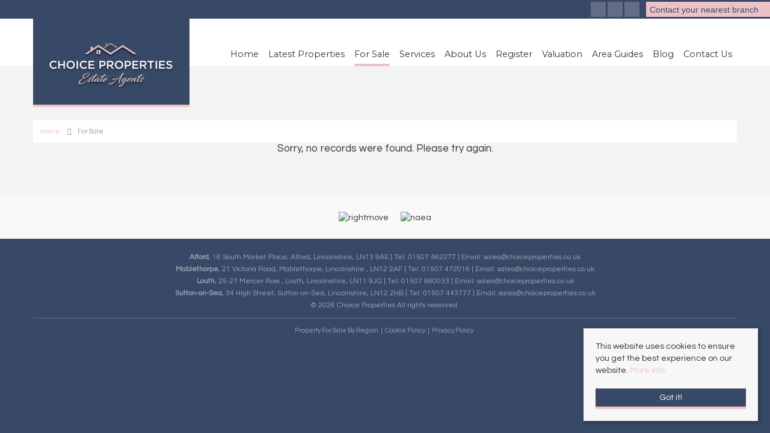

--- FILE ---
content_type: text/css; charset=UTF-8
request_url: https://www.choiceproperties.co.uk/templates/responsive-theme-seven/css/template.css.php
body_size: 20716
content:
.eapow-recentproperties-thumb{width:100%}.error,#error-message{background:#e33c3c;color:#fff;padding:3px;margin-top:-15px;margin-bottom:15px}#ie8{width:100%;background:#BB1A32;padding:10px;top:0;float:left;position:relative;color:#FFF;text-align:center;font-size:16px;font-weight:bold;line-height:20px}#ie8 a{color:#FFF;text-decoration:underline}html{overflow-y:scroll}.placeholder{color:#aaa}iframe[src="about:blank"]{display:none}body{background:#384967;font-family:'Questrial',sans-serif;color:#313131}img{max-width:100%}hr{border-bottom:1px solid #e4e4e4;margin:10px 0}ul,ol{font-size:1.15em}ul.ticks{list-style:none;padding:15px 0}ul.ticks li{position:relative;margin-bottom:10px}ul.ticks li:before{font-family:"Font Awesome 5 Free";font-weight:800;content:"\f00c";position:absolute;left:-23px;top:-1px;color:#edc2c7}.flex{display:-webkit-flex;display:-moz-flex;display:-ms-flex;display:-o-flex;display:flex;align-items:stretch}h1,h2,h3,h4,h5{border-bottom:none !important;font-family:'Montserrat',sans-serif;font-weight:400;letter-spacing:-1.5px}p{font-size:1.2em;padding-bottom:10px}a{-moz-transition:0.3s;-ms-transition:0.3s;-o-transition:0.3s;-webkit-transition:0.3s;color:#edc2c7;transition:0.3s}a:hover,a:focus{color:#edc2c7;text-decoration:none}.lead{margin-bottom:0;font-size:1.8em;line-height:1.2em}button{font-family:'Questrial',sans-serif;margin-top:0}.readmoreBtn{-moz-transition:0.3s;-ms-transition:0.3s;-o-transition:0.3s;-webkit-transform:perspective(1px) translateZ(0);-webkit-transition-duration:0.3s;-webkit-transition-property:color;-webkit-transition:0.3s;background:#384967;border-bottom:solid 4px #edc2c7;color:#fff;display:inline-block;font-family:'Questrial',sans-serif;padding:11px 18px;position:relative;transform:perspective(1px) translateZ(0);transition-duration:0.3s;transition-property:color;transition:0.3s;vertical-align:middle}.readmoreBtn:before{-webkit-transform-origin:50% 100%;-webkit-transform:scaleY(0);-webkit-transition-duration:0.3s;-webkit-transition-property:transform;-webkit-transition-timing-function:ease-out;background:#edc2c7;bottom:0;content:"";left:0;position:absolute;right:0;top:0;transform-origin:50% 100%;transform:scaleY(0);transition-duration:0.3s;transition-property:transform;transition-timing-function:ease-out;z-index:-1}.readmoreBtn:hover,.readmoreBtn:focus,.readmoreBtn:active{color:#fff;text-decoration:none}.readmoreBtn:hover:before,.readmoreBtn:focus:before,.readmoreBtn:active:before{-webkit-transform:scaleY(1);transform:scaleY(1)}body.home header{background:rgba(255,255,255,0.8);position:absolute;width:100%;z-index:9999}header{background:#fff;position:relative}@media (max-width:979px) and (min-width:768px),(max-width:767px){header{background:#384967 !important}}.logo{background:#384967;border-bottom:solid 4px #edc2c7;box-shadow:0 0 1px rgba(0,0,0,0);padding:100px 10px 10px 10px;position:absolute;width:155px !important;z-index:2;margin-top:-32px;-webkit-transition:0.3s;-o-transition:0.3s;transition:0.3s}.logo:hover{-webkit-transform:translateY(-10px);-ms-transform:translateY(-10px);-o-transform:translateY(-10px);transform:translateY(-10px)}.logo img{display:block;margin:0 auto;width:100%}.header-contact{background:#384967;color:#fff;padding:3px 0;text-align:right;position:absolute;top:0;width:100%}.header-contact a{color:#384967}.telephone-icon{align-items:center;background:#edc2c7;color:#fff;display:inline-flex;font-family:"Century Gothic",CenturyGothic,AppleGothic,sans-serif;font-weight:300;height:25px;padding-left:6px;text-align:left;min-width:200px;vertical-align:bottom}.social-icons{align-items:center;background:rgba(255,255,255,0.2);display:inline-flex;height:25px;justify-content:center;width:25px}.social-icons .fa,.social-icons .fab,.social-icons .fas{-moz-transition:0.2s;-ms-transition:0.2s;-o-transition:0.2s;-webkit-transition:0.2s;color:#fff;display:block;padding:6px 0;text-align:center;transition:0.2s;width:100%}.email-icon{background:#edc2c7}.email-icon .fa{color:#fff;width:100%}.fa-facebook-f:hover{background:#4B66A0}.fa-twitter:hover{background:#40A1F5}.fa-linkedin-in:hover{background:#0075B2}.fa-pinterest-p:hover{background:#BD081C}.fa-youtube:hover{background:#E12B28}.fa-vimeo-v:hover{background:#FFFC00}.fa-instagram:hover{background:radial-gradient(circle at 33% 100%,#FED373 4%,#F15245 30%,#D92E7F 62%,#9B36B7 85%,#515ECF)}.fa-snapchat-ghost:hover{background:#FFFC00;color:black !important}.fa-tiktok:hover{background:#ff0050}.pf-login-btn{background:#edc2c7;border-color:#edc2c7;border-bottom:2px solid #edc2c7;border-right:2px solid #edc2c7;color:#FFF}.pf-login-btn .fas{margin-right:5px}.pf-login-header{background:#edc2c7;color:#FFF}.pf-login-close{color:#FFF}.signin-btn{background:#edc2c7;border-color:#edc2c7;border-bottom:2px solid #edc2c7;border-right:2px solid #edc2c7;color:#FFF}.jt-menu{float:right !important;font-family:'Montserrat',sans-serif;margin:80px 0 -4px 0 !important}.jt-menu li a,.nav-header{-moz-osx-font-smoothing:grayscale;-webkit-backface-visibility:hidden;-webkit-transform:translateZ(0);backface-visibility:hidden;box-shadow:0 0 1px rgba(0,0,0,0);color:#333;font-size:0.7em;overflow:hidden;padding-bottom:10px !important;position:relative;transform:translateZ(0);font-weight:300;text-transform:none;text-shadow:none;cursor:pointer}.nav-header{padding:0}.jt-menu li a:before{-webkit-transform:translateY(4px);-webkit-transition-duration:0.3s;-webkit-transition-property:transform;-webkit-transition-timing-function:ease-out;background:#edc2c7;bottom:0;content:"";height:4px;left:0;position:absolute;right:0;transform:translateY(4px);transition-duration:0.3s;transition-property:transform;transition-timing-function:ease-out;z-index:-1}.jt-menu li a:hover:before,.jt-menu li a:focus:before,.jt-menu li.active a:before{-webkit-transform:translateY(0);transform:translateY(0)}.jt-menu li a:hover,.jt-menu li a:focus,.jt-menu li a:active{background:none !important}.jt-menu > li{display:inline-block;padding:0 8px}.sf-shadow ul.nav-child{-moz-border-radius-topright:0 !important;-webkit-border-top-right-radius:0 !important;border-top-right-radius:0 !important;border-radius-topright:0 !important;-moz-border-radius-bottomleft:0px !important;-webkit-border-bottom-left-radius:0px !important;border-bottom-left-radius:0px !important;-moz-border-radius-bottomright:0px !important;-webkit-border-bottom-right-radius:0px !important;border-bottom-right-radius:0px !important;background:#384967;margin-left:0px;margin-top:20;padding:0 !important;position:absolute;width:18em !important;z-index:999 !important}.sf-shadow ul.nav-child li{-webkit-box-sizing:border-box;-moz-box-sizing:border-box;box-sizing:border-box;border-bottom:solid 1px rgba(255,255,255,0.2);line-height:initial;padding:10px}.sf-shadow ul.nav-child li a{display:inline-block;font-size:1em !important;padding:0 !important}.sf-shadow ul.nav-child li a:before{display:none}.sf-shadow ul.nav-child li a:hover,.sf-shadow ul.nav-child li .nav-child:hover,.sf-shadow ul.nav-child li.active a,.sf-shadow ul.nav-child ul.nav-child li.active a{color:#edc2c7 !important}.sf-shadow ul.nav-child ul.nav-child{margin-left:88px;margin-top:-1px}.sf-shadow ul.nav-child .nav-header{font-size:1em}.sf-shadow ul.nav-child ul.nav-child li a{color:#fff !important}#fwMenu,#fwMenu a{color:#FFF;font-size:0.7em;padding:5px 20px 0px 0}#fwMenu li{padding:0}.home .header-overlay{position:absolute;width:100%;max-height:100%;background:rgba(0,0,0,0.3) 33%;margin-top:-100px;z-index:1 !important}.slideshow{background:#384967;position:relative;overflow:hidden}.slideshow .flexslider .slides img{display:inline !important;filter:brightness(75%);margin:auto;max-height:100% !important;width:100% !important}.slideshow .flexslider{background:transparent;border-radius:0;border:none;box-shadow:none;margin:0}.slideshow .flexslider .slides > li{margin-bottom:10px;position:relative}.imageTitle{-moz-box-sizing:border-box;-webkit-box-sizing:border-box;background:rgba(0,0,0,0.6);bottom:0px;box-sizing:border-box;color:#FFF;font-weight:bold;padding:6px 10px 6px 6px;position:absolute;right:0;text-align:right;width:100%}.slideshow .flex-direction-nav a{-moz-box-sizing:border-box;-webkit-box-sizing:border-box;background-color:rgba(0,0,0,0.8);box-sizing:border-box;color:#fff;height:30px;padding:6px 8px 8px 8px;width:30px}#carousel{margin-top:10px;overflow:hidden !important}#carousel li{margin-right:5px}#carousel img{-moz-transition:all 500ms;-o-transition:all 500ms;-webkit-transition:all 500ms;opacity:.8;transition:all 500ms}#carousel img:hover{opacity:1}.slideshow .flex-active-slide{overflow:hidden}.bx-wrapper .bx-pager.bx-default-pager a.active,.bx-wrapper .bx-pager.bx-default-pager a:hover{background:#edc2c7 !important}.moduletablepreloader .flexslider .slides > li:first-child{-webkit-backface-visibility:visible;display:block}.moduletablepreloader .flexslider .slides > li{-webkit-backface-visibility:hidden;display:none}.video-container{height:100%;overflow:hidden;position:relative}.video-container video{margin-top:-15%}video.loading{background:white url(../images/ring-alt.svg) center center no-repeat}.flexslider .flex-caption{align-items:center;bottom:0;display:flex;height:100%;left:0;padding:0 !important;right:0;top:60px;width:90%;margin:0 auto;z-index:0 !important}.flexslider .flex-caption img{width:50% !important}.flexslider .slides li:first-child .flex-caption{animation-name:slideDown;-webkit-animation-name:slideDown;animation-duration:1s;-webkit-animation-duration:1s;animation-timing-function:ease;-webkit-animation-timing-function:ease;visibility:visible !important}@keyframes slideDown{0%{transform:translateY(-600%)}100%{transform:translateY(0%)}}@-webkit-keyframes slideDown{0%{-webkit-transform:translateY(-600%);transform:translateY(-600%)}100%{-webkit-transform:translateY(0%);transform:translateY(0%)}}.flexslider .flex-caption h2{color:#fff;display:block;font-size:3em;line-height:1em;margin-bottom:15px;padding-bottom:inherit;text-shadow:3px 3px 0px rgba(0,0,0,0);width:100%}.flexslider .flex-caption h2 b{border-bottom:solid 3px #edc2c7 !important;display:inline-block;font-weight:normal;padding:0 0 10px 0;margin:0 0 10px 0}.flexslider .flex-caption span{color:#fff;display:block;font-size:0.5em;font-weight:normal;line-height:1em;text-shadow:3px 3px 0px rgba(0,0,0,0)}.flexslider .flex-caption a{font-size:0.3em;font-weight:normal;text-shadow:none;padding:8px 10px;background:#edc2c7;color:#384967 !important}.page-banner img{width:100%}.eapow_quicksearch_form button.submitBtn,.eapow_quicksearch_form button.cancelBtn{margin-left:0 !important}.search{background:#384967;padding:25px 0;position:relative}.search form{margin:0}.excludeSold,.excludeLet{display:none}button.submitBtn,input.submitBtn{background:#edc2c7 !important;border:1px solid #edc2c7 !important;color:#384967;font-size:15px;padding:7px 14px !important}button.cancelBtn,input.cancelBtn{background:#edc2c7;border:1px solid #edc2c7;color:#fff;font-size:15px;padding:9px 0 5px 0}.search select,.search input{background:rgba(255,255,255,0.1) !important;border-radius:0 !important;border:none !important;color:rgba(255,255,255,0.5) !important;height:30px !important;margin-bottom:15px !important}.search option{color:#313131}.search .ms-choice{-moz-box-shadow:inset 0 1px 1px rgba(0,0,0,0.075);-moz-box-sizing:border-box;-moz-transition:border linear .2s,box-shadow linear .2s;-o-transition:border linear .2s,box-shadow linear .2s;-webkit-box-sizing:border-box;-webkit-transition:border linear .2s,box-shadow linear .2s;background:rgba(255,255,255,0.1) !important;border-radius:0;border:0px #ccc solid !important;box-sizing:border-box;height:30px !important;line-height:34px !important;margin:0 !important;padding:5px 10px 0 7px !important;transition:border linear .2s,box-shadow linear .2s;-webkit-box-shadow:inset 0 1px 1px rgba(0,0,0,0.075);box-shadow:inset 0 1px 1px rgba(0,0,0,0.075)}.search .ms-choice > div{background-position:left top !important;right:0px !important;top:4px !important}.search .ms-choice > div.open{background-position:right top !important}.search .ms-choice .placeholder,.search .ms-choice span{padding-top:4px;color:rgba(255,255,255,0.5) !important}.search .ms-choice > span{color:rgba(255,255,255,0.5);left:2px !important;padding-left:6px !important;top:-6px !important}.ms-choice > span{color:#313131}.ms-drop{background:#fff !important;border-radius:0 !important;border:0px #ccc solid !important;color:#313131 !important;margin-left:0 !important;width:100% !important}.ms-drop ul > li label{text-transform:capitalize}.search .ms-drop input{vertical-align:-webkit-baseline-middle !important}.search .ms-drop ul > li{height:35px}.search .ms-parent{margin:0 !important}select{margin-bottom:10px}body.home .search-toggle{display:none}.search .ms-drop input[type='checkbox']{background:#555 !important}.search input::-webkit-input-placeholder{color:rgba(255,255,255,0.5) !important}.search input:-moz-placeholder{color:rgba(255,255,255,0.5) !important}.search input::-moz-placeholder{color:rgba(255,255,255,0.5) !important}.search input:-ms-input-placeholder{color:rgba(255,255,255,0.5) !important}.breadcrumb{background-color:#fff;border-radius:0;font-size:0.8em;margin:20px 0;padding:8px 10px}.breadcrumb li{color:#999;display:inline-block}.breadcrumb .divider{display:none}.breadcrumb li:last-child a{color:#999;cursor:none;pointer-events:none;text-decoration:none}.breadcrumb li:first-child:after,.breadcrumb li:last-child:after{display:none}.breadcrumb li:after{content:"\f061";font-family:'Font Awesome 5 Free';font-weight:800;font-size:1em;display:inline-block;padding:0 8px 0 10px;color:#999}.properties-for-sale .breadcrumb,.properties-to-let .breadcrumb,.latest-properties .breadcrumb,.properties .breadcrumb{margin-top:0}.icon-location{display:none}.content{background:#f3f3f3;position:relative;padding:20px 0 50px 0}.home .content{padding:50px 0}.home .content:before{border-color:#F3F3F3 transparent transparent transparent;border-style:solid;border-width:30px 25px 0 25px;content:"";height:0;left:50%;margin-left:-25px;position:absolute;bottom:-30px;width:0;z-index:999}.home .content .readmoreBtn{position:relative}body.home .page-header{margin:0}.page-header{border-bottom:none;margin:0 0 10px 0}body.home .page-header h1{margin:0 0 20px 0}.page-header h1{font-size:2.7em;line-height:normal}h2.page-header,.page-header h2{margin-top:30px}.moduletable-formsidebar{background:#fff;padding:15px;margin:20px 0 20px 0;-webkit-box-sizing:border-box;-moz-box-sizing:border-box;box-sizing:border-box}.moduletable-formsidebar h2,.moduletable-blog-archive h2{font-size:2.4em;margin:5px 0 20px 0 !important}#sidebar h2{font-size:2.2em;margin:16px 0 26px 0}.featured-props h2,.latest-props h2,.testimonials h2,.contact h2,.moduletable_savingsCalculator h2{font-size:2.4em}.pagination{margin:0 0 0 0}.pagination ul{-webkit-box-shadow:none;-moz-box-shadow:none;box-shadow:none}.pagination ul > li > a{-moz-transition:all 450ms;-o-transition:all 450ms;-webkit-transition:all 450ms;background-color:#384967;border-left-width:0;border:none;color:#FFF;font-size:12px;line-height:20px;margin:0 1px 2px 0;padding:4px 12px;text-decoration:none;transition:all 450ms}.pagination-start .pagenav,.pagination-prev .pagenav,.pagination-next .pagenav,.pagination-end .pagenav{background:#384967}.pagination-start span,.pagination-end a{border-bottom-left-radius:0 !important;border-bottom-right-radius:0 !important;border-top-left-radius:0 !important;border-top-right-radius:0 !important}.pagination ul > li > span{background:#edc2c7;border-left-width:0;border:none;color:#FFF;font-size:12px;line-height:20px;margin:0 1px;padding:4px 12px;text-decoration:none}.pagination ul > li > a:hover,.pagination ul > li > a:focus,.pagination ul > .active > a,.pagination ul > .active > span{background-color:#edc2c7;color:#FFF}.moduletable-staff h2{margin-top:50px}.staff-flex{display:flex;flex-wrap:wrap;margin-right:-15px;margin-left:-15px;box-sizing:border-box}.staff-flex .staff-card-holder{margin:auto 0;flex:0 0 100%;max-width:100%;padding-right:15px;padding-left:15px;box-sizing:border-box}.staff-container{height:100%;margin:0 auto 20px auto;position:relative;width:100%}.staff-container .span5,.staff-container .span7{padding:5px}.staff-container .staff-card.flipped{-webkit-transform:rotatey(180deg);transform:rotatey(180deg)}.staff-container .staff-card.flipped .back{overflow:auto;backface-visibility:visible}.staff-container .staff-card{-moz-webkit-transition:0.5s;-ms-webkit-transition:0.5s;-o-webkit-transition:0.5s;-webkit-transition:0.5s;transition:0.5s;-webkit-transform-style:preserve-3d;transform-style:preserve-3d;border-right:solid 6px #edc2c7;height:100%;width:100%}.staff-container .staff-card .face{-webkit-backface-visibility:hidden;backface-visibility:hidden;height:100%;text-align:center;width:100%;z-index:2}.staff-container .staff-card .front{background:#fff;border:solid #e4e4e4 1px;color:#313131;cursor:pointer;position:relative;z-index:1}.staff-container-bio .staff-card .front{background-image:url(../images/expand.png);background-position:bottom right;background-repeat:no-repeat}.staff-container .staff-card .back{-webkit-transform:rotatey(-180deg);transform:rotatey(-180deg);background:#fff;border:solid #e4e4e4 1px;color:#313131;cursor:pointer;position:absolute;top:0;overflow:hidden}.staff-container .staff-card .front p{color:#313131;font-size:1.2em;line-height:25px;text-align:left;margin-bottom:0}.staff-container .staff-card .back p{line-height:normal;padding:10px;text-align:left}.staff-container .staff-card h3{line-height:normal;text-align:left}.staff-container .staff-card small{font-size:0.8em}.office-container{background:#fff;border:solid #e4e4e4 1px;margin:0 auto 20px auto;padding:10px;position:relative}.office-container p:before{display:none}.contact-details p{padding-left:0}.office-container h3{border-bottom:1px solid rgba(0,0,0,0.1) !important;line-height:1em;margin:0 0 15px 0;padding-bottom:10px}.office-container h4{margin-top:20px}.office-container p{padding-bottom:0}.office-container img{width:100%}.office-container .branch-button{position:absolute;bottom:0;right:0}#sidebar .twitter{background:#fff;-webkit-box-shadow:5px 5px 0px 0px rgba(50,50,50,0.1);-moz-box-shadow:5px 5px 0px 0px rgba(50,50,50,0.1);box-shadow:5px 5px 0px 0px rgba(50,50,50,0.1)}.error,#error-message{color:#fff;background:#d67685;padding:3px 6px;border-radius:0px}select,input,textarea,#contact_preferred{font-family:'Questrial',sans-serif;padding-left:2px}textarea{min-height:100px !important;width:100%;padding:5px;resize:vertical}fieldset{border:none !important;padding:0 !important}#ea_pow_registration input,#ea_pow_valuation input,#ea_pow_registration select,#ea_pow_valuation select,#ea_pow_registration textarea,#ea_pow_valuation textarea{background-color:#fff;border:1px solid rgba(0,0,0,0.15);border-radius:0 !important;height:38px}.radioBtn{height:20px !important;margin-right:10px !important;vertical-align:bottom}#divLocations input{height:20px !important;margin-right:10px !important;vertical-align:bottom;margin-top:0}#divLocations label,.location-label{display:inline-block;margin-bottom:0}.locations-flex{display:flex;justify-content:flex-start;flex-wrap:wrap}.locations-flex > div{margin:5px;flex:31%;max-width:31%}.locations-flex label{display:inline}.locations-flex input{margin-right:3px}#ea_pow_registration .ms-choice,#ea_pow_valuation .ms-choice,.ms-choice{background:#fff !important;border-radius:0 !important;border:1px solid rgba(0,0,0,0.15) !important;box-shadow:none !important;height:38px !important;line-height:39px !important}#ea_pow_registration .ms-drop,#ea_pow_valuation .ms-drop{background:#fff !important;border-radius:0 !important;border:0px #ccc solid !important;color:#313131 !important;margin-left:0 !important;width:100% !important}#ea_pow_registration .ms-drop input,#ea_pow_valuation .ms-drop input{vertical-align:middle !important}#ea_pow_registration h2,#ea_pow_valuation h2{margin-top:20px}#ea_pow_registration .ms-choice > div,#ea_pow_valuation .ms-choice > div{background-position:left top !important;right:0px !important;top:4px !important}#ea_pow_registration .ms-choice > div.open,#ea_pow_valuation .ms-choice > div.open{background-position:right top !important}#ea_pow_registration .ms-choice > span,#ea_pow_valuation .ms-choice > span{color:#313131}#ea_pow_registration .ms-drop input,#ea_pow_valuation .ms-drop input{vertical-align:middle !important}#ea_pow_registration .ms-drop ul > li,#ea_pow_valuation .ms-drop ul > li{height:35px}#ea_pow_registration .ms-parent,#ea_pow_valuation .ms-parent{margin:0 !important}#ea_pow_registration .ms-drop input[type='checkbox'],#ea_pow_valuation .ms-drop input[type='checkbox']{background:#555 !important;margin-top:0 !important}#bar{-moz-box-sizing:border-box;-webkit-box-sizing:border-box;box-sizing:border-box;display:none;padding-top:20px}.valBtn{padding:7px 12px !important}#foo{cursor:pointer;display:inline-block}#foo .fa{color:#edc2c7}.contact form{margin-top:80px}#ea_pow_contactus select,#ea_pow_contactus input,#ea_pow_contactus textarea,#contact_preferred{background-color:#fff;border:1px solid rgba(0,0,0,0.15);border-radius:0;box-shadow:none;height:38px;margin-bottom:15px;width:100%}.contact #ea_pow_contactus select,.contact #ea_pow_contactus input,.contact #ea_pow_contactus textarea,.contact #contact_preferred{background-color:#f1f1f1;border:1px solid rgba(0,0,0,0.05)}.featured-props{background:#f9f9f9;padding:70px 0;position:relative}.featured-props h2,.featured-props p{color:#313131}.featured-props h2{margin:0 0 30px 0}.featured-props p{line-height:22px}.eapow-featuredproperties-holder{position:relative}.eapow-featuredproperties-thumb-holder{height:100%;overflow:hidden;position:relative}.eapow-featuredproperties-thumb-holder img{width:100%}.eapow-featuredproperties-desc-holder h3{color:#313131;font-size:2em;line-height:normal;margin-bottom:10px;margin-top:0}.eapow-featuredproperties-desc-holder h3:before{color:#edc2c7;content:"\f3c5";font-family:'Font Awesome 5 Free';font-weight:800;margin-right:5px}.eapow-featuredproperties-desc-holder .propPrice{display:inline-block;font-size:1.2em;margin:5px 0}.featured-props .flaticon-bed:before,.featured-props .flaticon-bath:before,.featured-props .flaticon-sofa:before{color:#313131;display:inline-block;font-family:"Flaticon";font-size:2.5rem;margin-left:0}.featured-props .fa-film{font-size:2.5rem;color:#313131;display:inline-block}.featured-props .IconNum{margin-left:10px;vertical-align:top}.eapow-featuredproperties-readmore{margin-top:20px}.bx-wrapper .bx-viewport{background:transparent !important}.latest-props{background-color:#384967;-moz-box-shadow:inset 0px 0px 30px 5px rgba(0,0,0,.5);-webkit-box-shadow:inset 0px 0px 30px 5px rgba(0,0,0,.5);box-shadow:inset 0px 0px 30px 5px rgba(0,0,0,.5);padding:70px 0}.latest-props h2{margin:0 0 30px 0 !important;color:#fff !important}.eapow-recentproperties-holder{background:rgba(255,255,255,0.1);-webkit-transition:0.3s;-o-transition:0.3s;transition:0.3s;border-bottom:solid 4px #edc2c7}.eapow-recentproperties-holder:hover{-webkit-transform:translateY(-10px);-ms-transform:translateY(-10px);-o-transform:translateY(-10px);transform:translateY(-10px)}.eapow-recentproperties-desc-holder h3{color:#fff;font-size:1.2em;margin:0 0 5px 0 !important;line-height:normal}.eapow-recentproperties-holder .propPrice{color:#fff}.eapow-recentproperties-holder hr{border-bottom:none;border-top:solid 1px rgba(255,255,255,0.1);margin:5px 0 20px 0 !important}.latestProp-container{padding:10px 15px 20px 15px}.eapow-recentproperties-thumb-holder{background:#fff;height:195px;overflow:hidden;z-index:1;position:relative}.eapow-recentproperties-desc-holder{line-height:10px}.eapow-recentproperties-desc-holder h3:before{color:#edc2c7;content:"\f3c5";font-family:'Font Awesome 5 Free';font-weight:800;margin-right:10px}.latestProp-container .flaticon-bed:before,.latestProp-container .flaticon-bath:before,.latestProp-container .flaticon-sofa:before{color:#fff;display:inline-block;font-family:"Flaticon";font-size:2.5rem;margin-left:0}.latestProp-container .fa-film{font-size:2.5rem;color:#fff;display:inline-block}.latestProp-container .IconNum{color:#fff;vertical-align:top;margin-left:10px}#latestPropSmall{margin-bottom:10px}#sidebar .eapow-recentproperties-holder{background:#fff;margin-bottom:20px}#sidebar .eapow-recentproperties-holder:hover{-webkit-transform:translateY(0px);-ms-transform:translateY(0px);-o-transform:translateY(0px);transform:translateY(0px)}#sidebar .latestProp-container{border-bottom:none}#sidebar .eapow-recentproperties-desc-holder h3{color:#313131}#sidebar .eapow-recentproperties-holder .propPrice{color:#313131}#sidebar .eapow-recentproperties-holder hr{border-top:solid 1px rgba(0,0,0,0.1)}#sidebar .latestProp-container .flaticon-bed:before,#sidebar .latestProp-container .flaticon-bath:before,#sidebar .latestProp-container .flaticon-sofa:before,#sidebar .latestProp-container .fa-film{color:#313131}#sidebar .latestProp-container .IconNum{color:#313131}.testimonials{background:#f9f9f9;padding:50px 0;-webkit-box-shadow:0px 7px 5px 0px rgba(0,0,0,0.15);-moz-box-shadow:0px 7px 5px 0px rgba(0,0,0,0.15);box-shadow:0px 7px 5px 0px rgba(0,0,0,0.15)}.testimonial-container{padding:5px;-webkit-box-sizing:border-box;-moz-box-sizing:border-box;box-sizing:border-box}.testimonial-container .slider1{margin:0}blockquote{font-size:1em;width:100%;margin:0.25em 0 0 0;padding:0.25em 0px 0.25em 45px;position:relative;color:#313131;border-left:none;-moz-box-sizing:border-box;-webkit-box-sizing:border-box;box-sizing:border-box}blockquote:before{display:block;content:"\201C";font-size:80px;position:absolute;left:0px;top:25px;color:#444;font-family:Arial,Helvetica,sans-serif}blockquote cite{color:#313131;font-size:1em;display:block;margin-top:15px}.testimonial-content blockquote{font-size:1.1em}.testimonial-location i,.testimonial-date i,.testimonial-stars{color:#edc2c7}.testimonial-location,.testimonial-date{margin-left:6px}body.testimonials .testimonials{background:#f3f3f3;padding-top:0}body.testimonials .testimonials h2{display:none}body.testimonials .content{padding-bottom:0}.moduletable_tweetSliders h3:before{content:"\f099";font-size:1em;margin-right:10px;color:#edc2c7;font-family:"Font Awesome 5 Free";font-weight:800}.cta-parallax{background-repeat:no-repeat;background-position:center top;-webkit-background-size:cover;background-size:cover;position:fixed;width:100%;height:150%;top:0;left:0;z-index:-1}.call-to-actions{background:rgba(0,0,0,0.5);padding:140px 0}.call-to-actions .cta-icon{margin:0 auto;display:block;border:solid 2px #fff;padding:20px;transition:0.3s;-webkit-transition:0.3s;-o-transition:0.3s;width:80px}.call-to-actions .cta-icon:hover{background:#edc2c7;-webkit-transform:scale(1.1);transform:scale(1.1)}.call-to-actions .cta-icon img,.call-to-actions .cta-icon svg{margin:0 auto;display:block}.call-to-actions .cta-icon svg{fill:#fff}.call-to-actions h3,.call-to-actions p{text-align:center;color:#fff;line-height:1.1em}.call-to-actions h3{margin:25px 0}.contact{background:#fff;padding:70px 0}.contact h2{margin-bottom:30px}.contact i.fa{color:#edc2c7;font-size:1.5em;vertical-align:middle}.contact-address,.contact-tel,.contact-email,.contact-hours,.contact-fax{position:relative;padding-left:30px}.contact-address:before,.contact-tel:before,.contact-email:before,.contact-hours:before,.contact-fax:before{color:#edc2c7;font-family:'Font Awesome 5 Free';font-size:1em;display:inline-block;position:absolute;left:0}.contact-address:before{content:"\f3c5";font-family:'Font Awesome 5 Free';font-weight:800}.contact-tel:before{content:"\f095";font-family:'Font Awesome 5 Free';font-weight:800}.contact-email:before{content:"\f0e0";font-family:'Font Awesome 5 Free';font-weight:800}.contact-hours:before{content:"\f017";font-family:'Font Awesome 5 Free';font-weight:800}.contact-fax:before{content:"\f1ac";font-family:'Font Awesome 5 Free';font-weight:800}.footer-offices{display:flex;flex-wrap:wrap;justify-content:space-between}.footer-office{max-width:45%;flex:45%;margin-bottom:20px;overflow-wrap:break-word}.footer-office-locations{list-style:none;margin:0 0 20px 0}.footer-office-locations li{margin-bottom:10px}.footer-office-locations li:before{content:"\f3c5";font-family:'Font Awesome 5 Free';font-weight:800;color:#edc2c7;margin-right:8px}.map-image{margin-top:73px}.portals{background:#f9f9f9;padding:20px 0}.portal-logos{text-align:center}.portal-logos img{height:25px;padding:5px 10px}.copyright{background:#384967;padding:20px 0 20px 0}.copyright p,.copyright a{color:rgba(255,255,255,0.5)}.copyright a:hover,.copyright a:focus{text-decoration:underline}.copyright p{font-size:0.85em;margin-bottom:0;padding:0;text-align:center}.copyright hr{border-bottom:1px solid rgb(255 255 255 / 30%);border-top:1px solid rgb(0 0 0 / 30%)}.menu-copyright{list-style:none;font-size:0.85em;text-align:center}.menu-copyright > li{display:inline-flex}.menu-copyright > li a{padding:0 2px;margin:0 2px}.menu-copyright > li a:hover{background:none;text-decoration:underline}.menu-copyright > li:first-child a{padding-left:0;margin-left:0}.menu-copyright > li:after{position:relative;content:'|';font-size:11px;color:rgba(255,255,255,0.5)}.menu-copyright > li:last-child:after{display:none}.eapow-row0,.eapow-row1{padding:0 !important}.property-tile{padding:10px 10px 13px 10px}.eapow-overview-row{background:#fff;color:#313131;border:solid #e4e4e4 1px;margin-bottom:20px;position:relative}.eapow-overview-row hr{margin:10px 0}.eapow-overview-title h3{font-size:1.5em;line-height:1.2em;margin-top:0}.eapow-overview-title h3 a{margin-top:0;color:#313131}.eapow-property-thumb-holder{position:relative;height:0;padding-bottom:65%;overflow:hidden}#latestPropSmall .eapow-bannerbotleft{position:absolute !important;bottom:0px !important;right:0px !important;left:inherit}.eapow-bannerbotleft{width:80px;height:80px;pointer-events:none;position:absolute;bottom:0;z-index:9999}.eapow-bannerbotleft svg{width:80px;height:80px}.eapow-bannertopright{top:0px !important;left:0px !important;width:80px;height:80px;pointer-events:none;position:absolute;z-index:9999}.eapow-bannertopright svg{width:80px;height:80px}.eapow-bannertopright .st0,.eapow-bannerbotleft .st0{fill:#edc2c7}.eapow-bannertopright svg path,.eapow-bannerbotleft svg path{fill:#fff !important}#minipics{position:relative}.miniPic{margin-bottom:8px;overflow:hidden;height:69.5px}.miniPic img{width:100%}.miniPic:last-child{margin-right:0}#propIcon{vertical-align:middle;width:100%}#smallProps .propIcon,#featProps .propIcon,#latestPropSmall .propIcon{width:12%;margin-right:5px;vertical-align:middle}.IconNum{margin-left:5px}#smallProps .IconNum,#featProps .IconNum{margin-right:5%;font-weight:bold}.eapow-overview-desc{padding:5px 5px 5px 0}.eapow-overview-short-desc p{font-size:1em;line-height:normal}.eapow-overview-row .readmoreBtn{background:#384967;bottom:0;color:#fff;font-family:'Questrial',sans-serif;font-size:0.8em;padding:1px 6px;position:absolute;right:0;-webkit-transition:0.3s;-moz-transition:0.3s;-ms-transition:0.3s;-o-transition:0.3s;transition:0.3s}.eapow-overview-row .readmoreBtn:hover,.eapow-overview-row .readmoreBtn:focus{color:#fff;text-decoration:none}.switcher{display:flex;justify-content:flex-end;margin-bottom:20px}.switcher button{font-size:1.2em;padding:8px;border-radius:0;border:1px solid;background:#384967;color:rgba(255,255,255,0.4)}.switcher button.active{background:#edc2c7;color:#fff;border-color:#edc2c7}button.gridlayout{margin-left:8px}.column-property-box{padding:10px;box-sizing:border-box}.column-property-box .eapow-overview-img{margin-bottom:10px}.eapow-overview-row .column-property-box .propPrice{margin-top:0;margin-bottom:0}.column-property-box .miniPic{position:relative;height:0;padding-bottom:21%;overflow:hidden}.property_footer{display:none}.listings-map{position:absolute;top:0;left:0}.eapow-map-div{height:350px !important}.eapow-pagination-results{background:#edc2c7;padding:5px 10px;color:#fff;float:right}#eapowpano{width:100% !important;height:500px !important}.details-map .gmnoprint,.bt-googlemaps .gmnoprint{bottom:30px !important;top:unset !important}.moduletableproperty-page-search{position:relative}.moduletableproperty-page-search .eapow_qsmod_holder{background:#fff;padding:10px;border-top:#f3f3f3 solid 5px;display:none}.moduletableproperty-page-search form{padding-top:60px}.search-toggle{position:absolute;font-size:1.2em;text-align:center;cursor:pointer;margin-top:0;right:0}.search-toggle i{margin-left:10px}.properties-for-sale .breadcrumb,.properties-to-let .breadcrumb,.latest-properties .breadcrumb,.properties .breadcrumb,.property-for-sale-by-region .breadcrumb,.property-to-let-by-region .breadcrumb{margin-bottom:0;margin-top:40px}.properties-for-sale h1,.properties-to-let h1,.latest-properties h1,.property-for-sale-by-region h1,.property-to-let-by-region h1{margin-top:40px}.drawsearchBtn{background:rgba(0,0,0,0.2);color:#fff;text-align:center;vertical-align:middle;padding:8px;font-size:1em}body.home .drawsearchBtn{background:rgba(255,255,255,0.2)}.drawsearchBtn:hover{background:#edc2c7;color:#FFF}.moduletableproperty-page-search input,.moduletableproperty-page-search select,.moduletableproperty-page-search textarea,.moduletableproperty-page-search .ms-choice{background-color:#f1f1f1 !important;border-radius:0 !important;height:38px}.moduletableproperty-page-search .ms-choice > div{background-position:left top !important;right:0px !important;top:4px !important}.moduletableproperty-page-search .ms-choice > div.open{background-position:right top !important}.moduletableproperty-page-search .ms-choice > span{color:#313131}.moduletableproperty-page-search .ms-drop input{vertical-align:middle !important}.moduletableproperty-page-search .ms-drop ul > li{height:35px}.moduletableproperty-page-search .ms-parent{margin:0 !important}.moduletableproperty-page-search .ms-drop input[type='checkbox']{background:#555 !important}#eapow-searchfilter-wrapper{padding:1px 10px 10px 10px !important;border:solid #e4e4e4 1px !important;border-radius:0 !important;-webkit-box-shadow:none !important;-moz-box-shadow:none !important;box-shadow:none !important;background-color:#fff}#eapow-searchfilter-wrapper select{background:#e2e2e2 !important}#eapow-searchfilter-wrapper input,#eapow-searchfilter-wrapper select,#eapow-searchfilter-wrapper textarea{background-color:#f1f1f1;border-radius:0 !important;height:38px}#eapow-searchfilter-wrapper .btn{background:#384967;color:#fff;border:none;border-radius:0;margin-right:5px;padding:8px 12px;text-shadow:none;-webkit-box-shadow:none !important;-moz-box-shadow:none !important;box-shadow:none !important}#eapow-searchfilter-wrapper .btn-primary{background:#edc2c7;color:#fff;border:none;border-radius:0}.eapow-property-header:before{content:"\f005";font-family:'Font Awesome 5 Free';font-weight:800;color:#edc2c7;margin-right:10px}.eapow-property-header{margin:0 0 20px 0;font-size:2em}#featProps .eapow-overview-row{background:#fff;color:#313131;border:solid #e4e4e4 1px !important;padding:10px !important;margin-bottom:40px;position:relative}#featProps .eapow-overview-row h3{margin:0 0 10px 0;font-size:1.8em}#featProps .eapow-overview-row h3:before{content:"\f3c5";font-family:'Font Awesome 5 Free';font-weight:800;margin-right:5px;color:#edc2c7}.eapow-featProperty-thumb-holder{height:305px;overflow:hidden;position:relative}#featProps .propPrice{display:block;margin-bottom:15px}#featProps .flaticon-bed:before,#featProps .flaticon-bath:before,#featProps .flaticon-sofa:before{display:inline-block;color:#313131;font-family:"Flaticon";font-size:2.5rem;margin-left:0}#featProps .readmoreBtn{padding:6px}.featProps-container .bx-viewport{height:402px !important}#featProps .IconNum{vertical-align:top;margin-left:10px}.icon-star{display:none !important}.eapow-city-links-ul{margin-left:0}.eapow-city-links-ul li{list-style:none}.eapow-city-links-ul li:before{content:"\f015";font-family:"Font Awesome 5 Free";font-weight:800;margin-right:10px}.videoTourWrapper{position:relative;padding-bottom:52.7%;padding-top:25px;height:0}.videoTourWrapper iframe{position:absolute;top:0;left:0;width:100%;height:100%}#eapow-directions-wrapper{height:auto !important}#PropertyDetailsIcons .row-fluid{margin-bottom:20px}#PropertyRoomsIcons .flaticon-bed:before,#PropertyRoomsIcons .flaticon-bath:before,#PropertyRoomsIcons .flaticon-sofa:before{display:inline-block;color:#313131;font-family:"Flaticon";font-size:2.5rem;margin-left:0}#PropertyRoomsIcons strong{vertical-align:top;margin-left:10px}#PropertyRoomsIcons{padding-bottom:15px;border-bottom:#FFF 1px solid}#PropertyDetailsIcons{padding-top:30px;border-top:#ccc 1px solid}#PropertyDetailsIcons .flaticon-edit:before,#PropertyDetailsIcons .flaticon-calculator:before,#PropertyDetailsIcons .flaticon-file:before,#PropertyDetailsIcons .flaticon-video-player:before,#PropertyDetailsIcons .flatiicon-customlink1:before,#PropertyDetailsIcons .flatiicon-customlink2:before,#PropertyDetailsIcons .flatiicon-customlink3:before,#PropertyDetailsIcons .flatiicon-customlink4:before,#PropertyDetailsIcons .flatiicon-customlink5:before{display:inline-block;color:#313131;font-family:"Flaticon";font-size:2.5rem;margin-left:0;margin-right:10px;vertical-align:middle;font-style:normal}.eapow-overview-row .propPrice{display:block;margin-bottom:15px;font-size:1.2em}.eapow-overview-row .flaticon-bed:before,.eapow-overview-row .flaticon-bath:before,.eapow-overview-row .flaticon-sofa:before{display:inline-block;color:#313131;font-family:"Flaticon";font-size:2.5rem;margin-left:0}.eapow-overview-row .fa-film{display:inline-block;color:#313131;font-size:2.5rem}.eapow-overview-row .IconNum{vertical-align:top;margin-left:10px}.eapow-overview-row hr{margin:10px 0 15px 0}#eapow-directions-wrapper .adp-step,.adp-text{padding:10px}#DetailsBox,.well{background:#fff;border-radius:0}#DetailsBox a,.well a{color:#313131 !important}.eapow-prop-top .nav,.eapow-prop-bottom .nav{float:none !important}#eapowDetailsTabs > .active > a,#eapowDetailsTabs > .active > a:hover,#eapowDetailsTabs > .active > a:focus,#eapowMapTabs > .active > a,#eapowMapTabs > .active > a:hover,#eapowMapTabs > .active > a:focus{background:#fff;border-radius:0}.nav-tabs > li > a{color:#313131}.nav-tabs > li > a:hover{background-color:#f1f1f1;color:#313131}.nav-tabs > li > a > i{color:#edc2c7}ul#starItem{margin:0 0 20px 0;list-style:none;display:inline-block}ul#starItem li{float:left;width:45%;margin:5px 10px;font-weight:bold;-webkit-box-sizing:border-box;-moz-box-sizing:border-box;box-sizing:border-box;position:relative;padding-left:20px}#starItem li:before{content:"✓";color:#edc2c7;display:inline-block;margin-right:5px;position:absolute;left:0}#eapowfloorplanplug .thumbnail div{overflow:visible !important;height:100% !important;width:100% !important;position:relative}.properties-to-let .mortgageSidebar{display:none}.widget-btn{width:100%;-moz-transition:0.3s;-ms-transition:0.3s;-o-transition:0.3s;-webkit-transform:perspective(1px) translateZ(0);-webkit-transition-duration:0.3s;-webkit-transition-property:color;-webkit-transition:0.3s;background:#384967;border-bottom:solid 4px #edc2c7;color:#fff;display:inline-block;font-family:'Questrial',sans-serif;padding:11px 18px;position:relative;transform:perspective(1px) translateZ(0);transition-duration:0.3s;transition-property:color;transition:0.3s;vertical-align:middle;border-radius:0;border-left:transparent;border-top:transparent;border-right:transparent;font-size:1.3em;margin-bottom:15px}.widget-btn:hover,.widget-btn:focus,.widget-btn:active{background:#333;color:#FFF}.widget-btn:before{-webkit-transform-origin:50% 100%;-webkit-transform:scaleY(0);-webkit-transition-duration:0.3s;-webkit-transition-property:transform;-webkit-transition-timing-function:ease-out;background:#edc2c7;bottom:0;content:"";left:0;position:absolute;right:0;top:0;transform-origin:50% 100%;transform:scaleY(0);transition-duration:0.3s;transition-property:transform;transition-timing-function:ease-out;z-index:-1}.widget-btn:hover:before,.widget-btn:focus:before,.widget-btn:active:before{-webkit-transform:scaleY(1);transform:scaleY(1)}.details-map{margin:0 0 20px 0;position:absolute;top:0;left:0;height:350px;width:100%}#viewingRequest{background:#fff;border:1px solid #e3e3e3 !important;border:none;-webkit-border-radius:0;-moz-border-radius:0;border-radius:0;box-shadow:none !important;-webkit-box-sizing:border-box;-moz-box-sizing:border-box;box-sizing:border-box}#viewingRequest h3{color:#313131;margin-top:0}#viewingRequest h3 .fas{color:#edc2c7}#viewingRequest label{color:#313131;margin-bottom:0;margin-top:10px;font-size:0.9em;-webkit-box-sizing:border-box;-moz-box-sizing:border-box;box-sizing:border-box}#viewingRequest input,#viewingRequest select{width:100%;-webkit-box-sizing:border-box;-moz-box-sizing:border-box;box-sizing:border-box;border-radius:0;height:35px}#viewingRequest input.submitBtn{margin-top:15px}#viewingRequest textarea{width:100%;-webkit-box-sizing:border-box;-moz-box-sizing:border-box;box-sizing:border-box;resize:vertical;-moz-border-radius:0;-webkit-border-radius:0;border-radius:0}#viewingRequest .invalid{color:red}#directionsgo{height:30px;padding:0 20px}#eapow-directions-print{height:30px;padding:0;padding:0 20px;background:#edc2c7;border-radius:0;box-shadow:none}#eapow-view-map{height:20px;padding:8px 20px 0 20px;background:#edc2c7;border-radius:0;box-shadow:none}.pin_it_iframe_widget span span{display:none}.at-icon-wrapper{background:none !important}.at-icon-wrapper svg{display:none !important}.addthis_button_facebook{background:url('/images/facebook.png') !important;background-size:25px 25px !important;padding:0 !important;width:24px !important;height:24px !important;margin-right:4px}.addthis_button_twitter{background:url('/images/twitter.png') !important;background-size:25px 25px !important;padding:0 !important;width:24px !important;height:24px !important;margin-right:4px}.addthis_button_pinterest_pinit{background:url('/images/pinterest.png') !important;background-size:25px 25px !important;padding:0 !important;width:24px !important;height:24px !important;margin-right:4px}.addthis_button_linkedin{background:url('/images/linkedin.png') !important;background-size:25px 25px !important;padding:0 !important;width:24px !important;height:24px !important;margin-right:4px}.addthis_button_google_plusone_share{background:url('/images/google-plus.png') !important;background-size:25px 25px !important;padding:0 !important;width:24px !important;height:24px !important;margin-right:4px}.addthis_button_email{background:url('/images/email.png') !important;background-size:25px 25px !important;padding:0 !important;width:24px !important;height:24px !important;margin-right:4px}span.at4-icon,.at_PinItButton{display:none !important}.at-icon-wrapper{background:none !important}.at-icon-wrapper svg{display:none !important}.eapow-actions,.eapow-actions li{border:none !important;margin-top:-15px}#propimages{position:relative}.flexslider{border:none;border-radius:0;box-shadow:none;background:transparent;margin:0}.flexslider .slides > li{position:relative;margin-bottom:10px}.imageTitle{background:rgba(0,0,0,0.6);color:#FFF;width:100%;position:absolute;right:0;bottom:0px;text-align:right;font-weight:bold;padding:6px 10px 6px 6px;-webkit-box-sizing:border-box;-moz-box-sizing:border-box;box-sizing:border-box}.flexslider .slides img{width:auto !important;margin:auto}.flex-direction-nav a{background-color:rgba(0,0,0,0.8);color:#fff;width:30px;height:30px;padding:6px 8px 8px 8px;-webkit-box-sizing:border-box;-moz-box-sizing:border-box;box-sizing:border-box}#carousel li{margin-right:5px}#carousel img{opacity:.8;-o-transition:all 500ms;-moz-transition:all 500ms;-webkit-transition:all 500ms;transition:all 500ms}#carousel img:hover{opacity:1}.flex-active-slide{overflow:hidden}.flexslider .slides img{max-height:475px}#agentCard,#companiesCard,.company_overview_desc{margin:20px 0;padding:10px;border:#e4e4e4 1px solid;background:#fff}.company_overview_desc{border:none}.agentName{margin-bottom:10px}.agent-list-details{list-style:none;margin:0;padding:0}li.eapow-contact a,li.eapow-agents a,li.eapow-props a{background:#edc2c7;-moz-border-radius:50% !important;-webkit-border-radius:50% !important;border-radius:50% !important;width:18px;height:24px}li.eapow-contact a:hover,li.eapow-contact a:focus,li.eapow-contact a:active,li.eapow-agents a:hover,li.eapow-agents a:focus,li.eapow-agents a:active,li.eapow-props a:hover,li.eapow-props a:focus,li.eapow-props a:active{background:#edc2c7}span.icon-envelope{background:url(../images/email.png) no-repeat;background-size:20px 20px;display:inline-block;width:20px;height:20px;margin-top:2px;margin-left:-1px;line-height:20px;vertical-align:text-top;background-repeat:no-repeat}span.icon-user{background:url(../images/agentIcon.png) no-repeat;background-size:20px 25px;display:inline-block;width:20px;height:20px;margin-top:-1px;margin-left:-1px;line-height:20px;vertical-align:text-top;background-repeat:no-repeat}span.icon-search{background:url(../images/agentPropertiesIcon.png) no-repeat;background-size:20px 20px;display:inline-block;width:20px;height:20px;margin-top:2px;margin-left:-1px;line-height:20px;vertical-align:text-top;background-repeat:no-repeat}.eapow_company_details ul{font-size:1em}.eapow-overview-tabs{border-bottom:none}h1.eapow-agent-property-header{margin:.67em 0 0 0}#latestPosts{background:#384967;-moz-box-shadow:inset 0px 0px 30px 5px rgba(0,0,0,.5);-webkit-box-shadow:inset 0px 0px 30px 5px rgba(0,0,0,.5);box-shadow:inset 0px 0px 30px 5px rgba(0,0,0,.5);padding:70px 0}#latestPosts h2{color:#fff;font-size:2.4em;margin-bottom:30px}ul.category-module{display:-webkit-flex;display:-moz-flex;display:-ms-flex;display:-o-flex;display:flex;margin-left:0}.category-module li{background:url(../images/apple-touch-icon.png) no-repeat rgba(255,255,255,0.1);background-position:top left;background-size:30px 30px;border-bottom:solid 4px #edc2c7;list-style:none;display:inline-block;float:left;margin-left:2.564102564102564%;padding-left:0;-webkit-transition:0.3s;-o-transition:0.3s;transition:0.3s;width:33% !important}.category-module li:first-child{margin-left:0}.category-module li:hover{-webkit-transform:translateY(-10px);-ms-transform:translateY(-10px);-o-transform:translateY(-10px);transform:translateY(-10px)}.mod-articles-details{padding:15px 15px 15px 15px}.category-module li a{color:#fff;font-weight:normal}.category-module li a:hover{color:#edc2c7}.category-module li p{color:#fff;font-family:'Montserrat',sans-serif;font-size:1em;margin-top:15px}.category-module li .mod-articles-category-title:before{background-image:none;content:"\f086";font-family:'Font Awesome 5 Free';font-size:1.3em;font-weight:800;display:inline-block;padding:0 8px 0 0;color:#edc2c7}.category-module li .mod-articles-category-introimage{width:100%}.mod-articles-category-readmore{margin-bottom:0}.mod-articles-category-readmore a{background:#edc2c7;color:#fff !important;font-size:1em;padding:7px 14px}.blog h2{margin:20px 0 15px 0;line-height:1.1em}.joomla_add_this{margin-top:20px;float:right}.blog .readmore{margin-top:10px}.blog .readmore .btn,.archive .btn-primary,.developments .item-page .btn{font-family:'Questrial',sans-serif;font-size:1em;background:#384967;color:#fff;padding:5px 18px;-webkit-transition:0.3s;-moz-transition:0.3s;-ms-transition:0.3s;-o-transition:0.3s;transition:0.3s;border-bottom:solid 4px #edc2c7;border-radius:0;text-shadow:none;box-shadow:none}.blog .readmore .btn .icon-chevron-right{display:none}.article-info-term{display:none}dl.article-info{background:#fff;padding:6px;margin:10px 0 20px 0}.icon-calendar,.icon-eye-open{vertical-align:sub}.published{margin-left:0}.article-info dd{display:inline-block;font-size:0.8em}.blog .item-image img,.developments .item-image{margin:0 15px 20px 0}#blogposts .item-image{margin:0 15px 0 0}#blogposts{background:#fff}#blogposts h3{text-align:center;margin:20px 0 20px 0}.mod-articles-category-title{font-weight:600;padding-bottom:9px;margin:20px 0 15px;font-size:1.3em}.mod-articles-category-title:hover{color:#000}.mod-articles-category-hits{color:#666}.mod-articles-category-date{clear:both;font-size:0.9em;color:#666}.blog .icon-calendar:before{background-image:none;content:"\f073";font-family:'Font Awesome 5 Free';font-size:1em;display:inline-block;padding:0 8px 0 0;color:#999;position:relative;top:-3px}.blog .icon-eye-open:before{background-image:none;content:"\f06e";font-family:'Font Awesome 5 Free';font-size:1em;display:inline-block;padding:0 8px 0 0;color:#999;position:relative;top:-3px}.developments .blog .span6{border:solid 1px #ccc;padding:15px;border-radius:10px}.developments hr{margin:15px 0 25px 0}.moduletable-blog-archive{background:#fff;padding:10px 10px 10px 20px;margin-top:20px}.moduletable-blog-archive h2{padding-top:10px;margin-top:0}.archive fieldset{padding:20px 10px 0px 10px}.archived-blog-posts .chzn-container-multi .chzn-choices{display:none}#archive-items h2{font-size:1.4em}#archive-items h2:before{font-size:1em;font-family:'Font Awesome 5 Free';content:"\f1ea";margin-right:10px;color:#edc2c7}ul.archive-module-blog-archive{margin:0 0 10px 0}.archive-module-blog-archive li{list-style:none}.archive-module-blog-archive li:before{font-family:'Font Awesome 5 Free';content:"\f1ea";padding-right:10px}.archive .filter-search .btn-primary{padding:0px 18px}.logout .form-horizontal .controls{margin-left:0px}.logout .btn{padding:15px;font-weight:bold;text-transform:uppercase}ul.menuAgentMenu{margin-top:20px;background:#f4f4f4;padding:8px;border:1px #dedede solid;-webkit-border-radius:5px;-moz-border-radius:5px;border-radius:5px}.menuAgentMenu li{display:inline-block;margin-right:10px;background:#666666 !important;-webkit-border-radius:4px !important;-moz-border-radius:4px !important;border-radius:4px !important}.menuAgentMenu li a{background:#666666 !important;padding:3px 8px;color:#FFF;-webkit-border-radius:4px !important;-moz-border-radius:4px !important;border-radius:4px !important}.menuAgentMenu li a:hover{background:#384967 !important}.menuAgentMenu .divider{background:none !important}body#tinymce{background:#FFF !important}.login .well{margin-top:15px}.login fieldset{padding:10px}.login .nav-stacked,.archive fieldset{background-color:#f5f5f5;border:1px solid #e3e3e3;-webkit-border-radius:4px;-moz-border-radius:4px;border-radius:4px;-webkit-box-shadow:inset 0 1px 1px rgba(0,0,0,0.05);-moz-box-shadow:inset 0 1px 1px rgba(0,0,0,0.05);box-shadow:inset 0 1px 1px rgba(0,0,0,0.05)}.login input[type="checkbox"]{vertical-align:left !important}.login .nav-tabs.nav-stacked > li > a{border:0;background:transparent}.profile fieldset{padding:0.35em 0.625em 0.75em;margin-bottom:15px}.profile legend{padding-left:10px}.profile .btn-toolbar{display:none}.edit{padding-top:10px !important}.edit .btn-toolbar{padding:0px 0px 15px 0px !important}.edit fieldset{background-color:#f5f5f5;border:1px #dedede solid;-webkit-border-radius:5px;-moz-border-radius:5px;border-radius:5px}.modal-button{-webkit-border-radius:4px !important;-moz-border-radius:4px !important;border-radius:4px !important}[class^="icon-"],[class*=" icon-"]{background-image:url("../images/glyphicons-halflings.png") !important;width:14px !important;height:14px !important;background-repeat:no-repeat !important}.control-group{margin-left:10px}.edit .btn,#modules-form .btn,#modules-form{padding:4px 7px !important;color:unset !important}#modules-form button.cancelBtn,#modules-form input.cancelBtn,.btn{background-position:unset !important}#modules-form [class^="icon-"],#modules-form [class*=" icon-"]{width:16px !important}#modules-form #jform_params_company_staff-lbl{display:none}#modules-form .accordion-inner .controls{margin-left:0 !important}#modules-form .radio.btn-group input[type=radio],#modules-form fieldset.radio.btn-group{display:unset !important;margin:0 10px 0 5px}#modules-form .chzn-container{margin:0 10px 0 5px}#modules-form fieldset{border:none !important}#modules-form .radio input[type="radio"],#modules-form .checkbox input[type="checkbox"]{margin-left:unset !important}#modules-form .accordion-group:nth-child(2){display:none}#modules-form .subform-repeatable-group input{width:unset}#modules-form .subform-repeatable-group textarea{width:150px}#modules-form .nav li a{font-size:14px !important}#modules-form .accordion-heading .accordion-toggle{background-color:#fff}.icon-arrow-left{margin-right:10px}#modules-form .icon-apply{background-position:-288px 0}#modules-form .icon-save{background-position:-288px 0}.edit .icon-ok,#modules-form .icon-ok{background-position:-288px 0 !important;margin-right:10px}.edit .icon-cancel,#modules-form .icon-cancel,.edit .icon-remove,#modules-form .icon-remove{background-position:-312px 0 !important}.edit .icon-calendar{background-position:-192px -121px !important}.editor .icon-archive{background-position:-409px -119px !important}.editor .icon-file-add{background-position:-23px -24px !important}.editor .icon-pictures{background-position:-457px -48px !important}.editor .icon-copy{background-position:-432px -119px !important}.editor .icon-eye,#modules-form .icon-eye{background-position:-96px -119px !important}.editor .icon-arrow-down{background-position:-310px -95px !important}.editor .icon-cog{background-position:-433px 0px !important;margin-right:7px}.icon-chevron-right{background-position:-457px -71px !important;background-image:url("../images/glyphicons-halflings-white.png") !important}.btn.dropdown-toggle{padding:7px 12px !important}.chzn-drop{color:#313131}.validate{float:right !important}.icon-pictures{background-position:-457px -48px !important;background-size:inherit !important;margin-top:1px !important}.icon-copy{background-position:-432px -119px !important;background-size:inherit !important;margin-top:1px !important}.icon-arrow-down{background-position:-310px -95px !important;background-size:inherit !important;margin-top:1px !important}#mceu_49,#mceu_50{display:none}fieldset.login{padding:19px}fieldset.login label{}fieldset.login input{height:40px;margin-bottom:15px;-moz-box-sizing:border-box;-webkit-box-sizing:border-box;box-sizing:border-box;background:#f4f4f4;border:1px #ccc solid;padding:0 10px}fieldset.login input[type="checkbox"],input[type="radio"]{height:20px}button#Submit{background:#01254a;border:1px solid #01254a;color:#FFF;padding:6px;margin-left:-18px}ul.login-menu{list-style:none;margin-top:40px}.login-menu li{background:#e6f1fc}.savingsCalculator{background:#f5f5f5;padding:70px 0;color:#fff}.moduletable_savingsCalculator p{text-align:center;margin:30px 0;color:#313131;font-size:1.4em}.moduletable_savingsCalculator h2{text-align:center;color:#333}.moduletable_savingsCalculator h2:before{content:"\f3d1";font-family:'Font Awesome 5 Free';font-weight:400;margin-right:10px;color:#edc2c7}.moduletable_savingsCalculator h3{color:#313131}.moduletable_savingsCalculator h3 small{font-size:0.9em}.moduletable_savingsCalculator h3 span{color:#313131;font-size:1.5em;font-weight:500}.moduletable_savingsCalculator input[type=range]:focus{outline:0}.moduletable_savingsCalculator input[type=range]{-webkit-appearance:none;background:0 0;width:100%}.moduletable_savingsCalculator input[type=range]::-webkit-slider-runnable-track{height:5px;width:90%;background:rgba(78,78,76,.2);cursor:pointer}.moduletable_savingsCalculator input[type=range]::-webkit-slider-thumb{-webkit-appearance:none;height:22px;width:22px;background-color:rgba(255,255,255,1);border:3px solid #edc2c7;margin-top:-9px;border-radius:50%;transition:.1s ease-in-out}.moduletable_savingsCalculator input[type=range]::-webkit-slider-thumb:hover{transform:scale(1.2)}.moduletable_savingsCalculator input[type=range]:focus::-webkit-slider-runnable-track{background:rgba(78,78,76,.2)}.moduletable_savingsCalculator input[type=range]::-moz-range-thumb{-webkit-appearance:none;height:22px;width:22px;background-color:rgba(78,78,76,1);border:3px solid #9cd3d2;margin-top:-9px;border-radius:50%;transition:.1s ease-in-out}.moduletable_savingsCalculator input[type=range]::-moz-range-track{height:5px;width:100%;background:rgba(78,78,76,.2);cursor:pointer}.moduletable_savingsCalculator input[type=range]::-moz-focus-outer{border:0}.moduletable_savingsCalculator input[type=range]::-ms-thumb{background-color:rgba(78,78,76,1);border:2px solid #edc2c7;border-radius:50%;height:11px;width:11px;transition:.1s ease-in-out;margin-top:1px}.moduletable_savingsCalculator input[type=range]::-ms-track{height:5px;width:100%;background:0 0;border-color:transparent;color:transparent;cursor:pointer}.moduletable_savingsCalculator input[type=range]::-ms-fill-lower{background:#384967}.moduletable_savingsCalculator input[type=range]:focus::-ms-fill-lower{background:#384967}.moduletable_savingsCalculator input[type=range]::-ms-fill-upper{background:rgba(78,78,76,.2)}.moduletable_savingsCalculator input[type=range]:focus::-ms-fill-upper{background:rgba(78,78,76,.2)}.moduletable_savingsCalculator a.readmoreBtn{display:table;margin:60px auto 0 auto;font-size:1.2em}.approxSavings{margin-top:43px}#saved{font-size:4.5rem;font-weight:200;color:#313131;position:relative;top:15px}#drawSearchWrapper{position:relative}#mapContainer{height:800px;margin-top:5px;position:relative;margin-bottom:30px}#mapContainer .gmnoprint{margin-top:68px !important}#mapContainer .gm-iv-marker{top:77px}#mapContainer .gm-bundled-control-on-bottom .gmnoprint{margin-top:0 !important}#mapContainer .gm-iv-vertical-separator{top:60px}#mapContainer .gm-iv-container,#mapContainer .gm-iv-address{margin-top:60px}#mapContainer .gm-iv-address-link{top:97px}#drawControls{position:absolute;width:100%;z-index:999;background:rgba(0,0,0,0.75);padding:12px;box-sizing:border-box}#drawControls button{background:#edc2c7;color:#fff;border:1px solid #edc2c7;padding:6px 10px;box-sizing:border-box;margin-right:8px;opacity:1;transition:0.9s cubic-bezier(0.18,1,0.21,1);-o-transition:0.9s cubic-bezier(0.18,1,0.21,1);-ms-transition:0.9s cubic-bezier(0.18,1,0.21,1);-moz-transition:0.9s cubic-bezier(0.18,1,0.21,1);-webkit-transition:0.9s cubic-bezier(0.18,1,0.21,1);border-radius:2px}#drawControls #controlFinish{background:#9cfe5c;border-color:#9cfe5c;color:#4e862d}#drawControls #controlRemove{background:#ff6567;border-color:#ff6567}#drawControls button:last-child{margin-right:0}#drawControls button:disabled{opacity:0;display:none;transition:0.9s cubic-bezier(0.18,1,0.21,1);-o-transition:0.9s cubic-bezier(0.18,1,0.21,1);-ms-transition:0.9s cubic-bezier(0.18,1,0.21,1);-moz-transition:0.9s cubic-bezier(0.18,1,0.21,1);-webkit-transition:0.9s cubic-bezier(0.18,1,0.21,1)}#drawHelpSpan{float:right}#drawHelpSpan a{color:#FFF;font-size:2.5em}#drawHelp{color:#313131}#helpIcon{color:#25aae1}#eapowPageResult{position:absolute;top:67px;right:170px;z-index:1000;padding:5px 10px;box-sizing:border-box;font-size:12px;font-weight:bold;background-color:rgb(255,255,255);border-bottom-right-radius:2px;border-top-right-radius:2px;background-clip:padding-box;box-shadow:rgba(0,0,0,0.3) 0px 1px 4px -1px;color:#444;display:none}#searchFilter{background:#FFF;position:absolute;left:15px;bottom:15px;border:1px solid #dedede;border-radius:5px;z-index:1020;padding:15px;box-sizing:border-box;width:250px;-webkit-box-shadow:4px 4px 16px -6px rgba(0,0,0,0.35);-moz-box-shadow:4px 4px 16px -6px rgba(0,0,0,0.35);box-shadow:4px 4px 16px -6px rgba(0,0,0,0.35);overflow:hidden}.refineToggled{overflow:visible}#searchFilter h3{font-size:1.3em;font-weight:bold;margin-top:0;height:auto}.refineToggle{float:right;cursor:pointer;width:25px;height:25px;color:#edc2c7}.refineToggle i{position:relative;right:-10px;top:-3px}#searchFilter select{display:block;width:100%;border:1px solid #dedede;background:#F6f6f6;margin-bottom:20px;border-radius:0}.refreshBtn{background:#edc2c7;border:1px solid #edc2c7;color:#fff;padding:5px;box-sizing:border-box;border-radius:2px}.refreshBtn:hover{background:#edc2c7;border:1px solid #edc2c7}#instructions{position:absolute;z-index:1000;left:50%}#instructions > span#instruct_draw,#instructions > span#instruct_remove{background-color:#ff6567;border:1px solid #c6494c;color:#fff;position:relative;top:80px;left:-50%;width:auto;display:block;border-radius:5px;padding:8px}#instruct_draw .fa-info-circle,#instruct_remove .fa-info-circle{color:#970206;font-size:1.3em;position:relative;top:2px}div > span > select{width:150px}.infoContent{max-height:200px;overflow-y:auto;overflow-x:hidden;margin-top:3px}.infoHeading{font-weight:bold;margin:2px 0;display:block;border-bottom:1px solid #dedede;padding-bottom:9px;width:100%;color:#313131}.infoPropThumb{display:inline-block;margin-right:2.2222%}.infoPropThumb img{padding:0;border:none;border-radius:0;width:170px}.infoPropDetail{display:inline-block;padding-left:5px;padding-right:5px;vertical-align:top;width:170px}.infoProp{margin-bottom:5px;padding-bottom:5px;margin-top:5px;padding-top:5px;border-bottom:1px solid #dedede;width:400px}.infoProp:last-child{border-bottom:none}.infoPropIcon .flaticon-bed:before{margin-left:0 !important}.infoPropAddress{font-weight:800;font-size:14px;color:#313131;display:block}.infoPropPrice{font-weight:400}.infoPropIcon{margin:8px 0}.infoPropIcon img{width:25px;margin-left:10px}.drawSearchLink{background:#25aae1;padding:5px;box-sizing:border-box;color:#FFF;display:table;margin-top:6px}.drawSearchLink:hover{background:#248eba;color:#FFF;text-decoration:none}.content-box{background:#fff;padding:20px;border:solid #e4e4e4 1px !important;-webkit-box-sizing:border-box;-moz-box-sizing:border-box;box-sizing:border-box;margin-bottom:30px}.content-box h2{margin:0 0 20px 0;line-height:1em}.content-box h2 .fa,.content-box h2 .fab,.content-box h2 .fas,.content-box h2 .far,.content-box h2 .fal{color:#edc2c7;margin-right:8px}.cookie-consent{animation-name:slideUp;-webkit-animation-name:slideUp;animation-duration:1s;-webkit-animation-duration:1s;animation-timing-function:ease;-webkit-animation-timing-function:ease;visibility:visible !important;background:#f7f7f7;border-radius:0;bottom:20px;box-shadow:2px 2px 7px rgba(0,0,0,0.4);padding:20px;position:fixed;right:20px;width:250px;z-index:9999}.cookie-consent p{font-size:1em;margin-bottom:10px}.cookie-consent .readmoreBtn{background:#384967;box-sizing:border-box;cursor:pointer;padding:5px;text-align:center;width:100%}.cookie-consent .readmoreBtn:after{display:none}.slideup{animation-name:slideUp;-webkit-animation-name:slideUp;animation-duration:1s;-webkit-animation-duration:1s;animation-timing-function:ease;-webkit-animation-timing-function:ease;visibility:visible !important}@keyframes slideUp{0%{transform:translateY(100%);opacity:0}50%{transform:translateY(-8%)}65%{transform:translateY(4%)}80%{transform:translateY(-4%)}95%{transform:translateY(2%)}100%{transform:translateY(0%);opacity:1}}@-webkit-keyframes slideUp{0%{-webkit-transform:translateY(100%);transform:translateY(100%);opacity:0}50%{-webkit-transform:translateY(-8%);transform:translateY(-8%)}65%{-webkit-transform:translateY(4%);transform:translateY(4%)}80%{-webkit-transform:translateY(-4%);transform:translateY(-4%)}95%{-webkit-transform:translateY(2%);transform:translateY(2%)}100%{-webkit-transform:translateY(0%);transform:translateY(0%);opacity:1}}.properties-for-sale .val-banner,.properties-to-let .val-banner,.latest-properties .val-bannerb,.properties .val-banner,.property-for-sale-by-region .val-banner,.property-to-let-by-region .val-banner{padding:60px 0 20px 0}@media screen and (-webkit-min-device-pixel-ratio:2),screen and (max--moz-device-pixel-ratio:2){}@media (max-width:480px){.logo img{width:55% !important}ul.category-module{overflow:hidden;-webkit-column-count:1;-moz-column-count:1;column-count:1;-webkit-column-gap:0px !important;-moz-column-gap:0px !important;column-gap:0px !important}.category-module li{margin-left:0}.nav-tabs > li > a{background:#ffffff !important;padding:5px !important;margin:5px 2px !important;border-radius:0px !important}#eapowDetailsTabs > .active > a,#eapowDetailsTabs > .active > a:hover,#eapowDetailsTabs > .active > a:focus,#eapowMapTabs > .active > a,#eapowMapTabs > .active > a:hover,#eapowMapTabs > .active > a:focus{background:#384967 !important;color:#fff;border:none}}@media (max-width:767px){body{padding:0 !important}header{position:relative}body.home header{position:relative}.val-banner p span{padding:0px}.row-fluid .offset1{margin-left:0}.logo{position:relative;width:95% !important;margin:10px auto !important;padding:10px 0;border-bottom:none;background:none}.logo:hover{-webkit-transform:translateY(0px);transform:translateY(0px)}.logo img{width:40%}.header-contact{text-align:center;position:unset;padding-bottom:10px}.social-icons{height:30px;width:30px;margin:0 2px}.social-icons .fa,.social-icons .fab,.social-icons .fas{font-size:1.4em;padding:8px 0}.socialMobile{padding:20px 20px 10px 20px !important}.pf-btn{display:block !important;flex-direction:unset;align-content:unset;flex-wrap:unset;align-items:unset;justify-content:unset;margin-bottom:13px}.pf-login-btn{height:30px}.email-icon{margin-left:0}.telephone-icon{height:30px;width:30px;min-width:unset;justify-content:center;padding:unset;margin-right:3px}.telephone-icon .fa{font-size:1.4em}.menu{display:none}.flexslider .flex-caption{top:0}.flexslider .flex-caption h2{font-size:6vw;margin-bottom:7px;padding-bottom:5px !important;border-width:1px !important}.flexslider .flex-caption span{font-size:0.7em}.flexslider .flex-caption a{font-size:0.4em;padding:5px 8px}.flexslider .flex-caption img{width:100% !important}.flex{display:block !important}.flexslider .slides img{max-height:300px}.twitter{margin-top:40px}.page-header h1{margin-top:10px;font-size:2.4em}.content,.latest-props,.testimonials,.savingsCalculator,.call-to-actions,.contact,.copyright,#latestPosts{padding:30px 20px !important}.content{padding:0px 0}.infoContent{max-height:500px}.featured-props{padding:60px 20px 30px 20px !important}.infoProp{width:250px}.infoPropThumb img,.infoPropDetail{width:250px;display:block}#instructions > span#instruct_draw{width:187px}.slideshow .flexslider .slides img{margin-bottom:0 !important}.category-module li{width:100% !important}.staff-container .staff-card{border-right:0}.office-container{padding:10px}.office-container img{margin-bottom:15px}.eapow-actions,.eapow-actions li{border:none !important;margin-top:0;float:left !important}.eapow-actions,.eapow-actions li:first-child{margin-right:0 !important}ul.category-module{display:block;-webkit-column-count:1;-moz-column-count:1;column-count:1;-webkit-column-gap:0px !important;-moz-column-gap:0px !important;column-gap:0px !important}ul.category-module li{margin-bottom:30px;padding-left:0}.eapow-featuredproperties-thumb-holder{height:100%;margin-bottom:10px;border:solid #ededed 0px}.eapow-recentproperties-holder{margin-bottom:30px}.eapow-recentproperties-thumb-holder{height:100%}.moduletable_savingsCalculator h3{text-align:center}.approxSavings{margin-top:15px}.eapow-featProperty-thumb-holder{height:inherit}.featProps-container .bx-viewport{height:inherit !important}.featProps-container .bx-wrapper{margin:0 auto !important}.featProps-container .bx-pager{display:none}.eapow-property-thumb-holder{height:100%;padding-bottom:0}.eapow-property-thumb-holder .eapow-overview-thumb{width:100%}.eapow-overview-desc{padding:10px}.eapow-overview-row .readmoreBtn{padding:1px 6px;border-bottom-width:2px}.call-to-actions .cta-icon{margin:50px auto}blockquote{font-size:1em}div#RwdMenu{background-color:#edc2c7}div#RwdMenu{display:block;height:40px}.category-module li{margin-left:0}#minipics{display:none}.mm-panel{background:#384967 !important}.mm-menu.mm-right{width:80% !important}.mm-menu > .mm-panel{width:100% !important}.mm-list{color:#fff !important}.mm-list > li:hover{background:rgba(255,255,255,0.1) !important}.mm-menu .mm-list > li:after{border:none !important}.mm-list li a,.mm-list li span.nav-header{font-size:1.2em}.mm-list li a:before{display:none}.mm-list > li > a:hover,.mm-list > li > a:focus,.mm-list > li > span.nav-header:hover,.mm-list > li > span.nav-header:focus{background:rgba(255,255,255,0.1) !important}.mm-list a.mm-subopen{border-top:0px !important}.mm-menu .mm-list > li > a.mm-subopen:before{border:0px !important}.mm-list a.mm-subopen{border-top:0px !important}.mm-menu .mm-list > li > a.mm-subopen:before{border:0px !important}.mm-search{width:89% !important}.mm-search input,.mm-search text,.mm-search select{color:#777 !important;font-weight:normal;margin-bottom:15px !important;border:1px solid #f1f1f1 !important;background:#f1f1f1 !important;border-radius:0 !important;height:38px !important}.mm-search input[type="checkbox"],.mm-search input[type="radio"]{height:25px !important;width:25px !important;float:left !important;clear:both !important;margin-right:10px !important;margin-bottom:0 !important}.mm-search .ms-drop ul > li label{padding:6px 0 !important}.mm-search .ms-drop{margin-left:0px !important;margin-top:-10px !important;background:#f1f1f1 !important;color:#313131 !important}.mm-search button.ms-choice{height:40px !important;margin-bottom:15px !important;-webkit-border-radius:0px !important;-moz-border-radius:0px !important;border-radius:0px !important}.mm-search .ms-choice .placeholder,.mm-search .ms-choice span{margin-left:0px !important;padding-top:0px !important;color:#313131 !important;position:initial !important}.mm-search .ms-choice{height:30px !important;line-height:30px !important;margin-left:0px !important;background:#f1f1f1 !important}.mm-search .ms-choice > div{width:11px !important;right:7px !important;top:3px !important}.flexslider .slides img{max-height:300px}.fa-bars,.fa-search{margin-top:5px !important}div#RwdMenu a{margin:0 10px;font-size:2em;color:#384967}div#RwdMenu a.right{left:auto;right:10px;float:right}.cta-parallax{top:0 !important}.contact form{margin-top:30px}.footer-offices{display:block;max-width:100%}.footer-office{max-width:100%;display:block}.section{clear:both;padding:0px;margin:0px}.col{display:block;float:left;margin:3% 0 3% 18%}.col:first-child{margin-left:0}.group:before,.group:after{content:"";display:table}.group:after{clear:both}.group{zoom:1}.contactCol{width:11.5%}#carousel{display:none}.details-map{margin-bottom:20px;position:relative}ul#starItem li{float:none;width:100%}.copyright p{text-align:center}.menu-copyright{text-align:center}#mapContainer{height:550px}#mapContainer .gm-iv-vertical-separator{top:0}#mapContainer .gm-iv-container,#mapContainer .gm-iv-address{margin-top:0}#mapContainer .gm-iv-address-link{top:0}#mapContainer .gmnoprint{margin-top:10px !important}#searchFilter{position:relative;width:100%;left:auto;bottom:auto;z-index:1;margin-bottom:15px}#eapowPageResult{top:135px;left:13px}#drawHelpSpan{top:-4px;position:relative}#drawControls{position:relative;width:100%;z-index:999;background:rgba(0,0,0,0.75);padding:12px;box-sizing:border-box}#drawControls button{margin-right:2px;font-size:12px;padding:3px 6px}#drawControls button:last-child{margin-right:0}}@media (min-width:768px) and (max-width:979px){header,body.home header{position:relative}.header-contact{background:none}.home .content{padding:25px 0 50px 0}.logo{position:relative;padding:0px;border-bottom:none;margin:25px 0;background:none}.logo:hover{-webkit-transform:translateY(0px);transform:translateY(0px)}.nav{float:left !important}.nav li a:before{background:none !important}.menu{display:none}#fwMenu{background:#edc2c7;margin-bottom:0}#fwMenu .nav{margin:0 !important}#fwMenu a,.nav-header{color:#384967;padding:7px 10px !important;font-size:1.1em}.sf-shadow ul.nav-child li a{font-size:1.1em !important;padding-left:0 !important}.flexslider .flex-caption{top:0}.flexslider .flex-caption img{width:90% !important}blockquote{font-size:1.2em}.eapow-featuredproperties-desc-holder h3{margin-bottom:0px;font-size:1.5em}.featured-props .flaticon-bed:before,.featured-props .flaticon-bath:before,.featured-props .flaticon-sofa:before{font-size:2em}.latestProp-container .flaticon-bed:before,.latestProp-container .flaticon-bath:before,.latestProp-container .flaticon-sofa:before,.latestProp-container .fa-film{font-size:1.5em}.featured-props .fa-film{font-size:2em}.featured-props p{line-height:17px;font-size:1em}.featured-props .readmoreBtn{display:none}#featProps .eapow-overview-row h3{margin:0 0 0px 0;font-size:1.5em}.eapow-featProperty-thumb-holder{height:226px}#featProps .propPrice{margin-bottom:10px}#featProps .flaticon-bed:before,#featProps .flaticon-bath:before,#featProps .flaticon-sofa:before{font-size:2em}#featProps #propIcon{height:35px !important}.featProps-container .bx-viewport{height:264px !important}.eapow-recentproperties-thumb-holder{height:145px;overflow:hidden}.miniPic{margin-bottom:5px;overflow:hidden;height:52.5px}.eapow-overview-title h3{font-size:1.2em;margin-bottom:0}.eapow-overview-row .propPrice{margin-bottom:0;font-size:0.9em}.eapow-overview-row hr{margin:0px 0 10px 0}.eapow-overview-row .flaticon-bed:before,.eapow-overview-row .flaticon-bath:before,.eapow-overview-row .flaticon-sofa:before,.eapow-overview-row .fa-film{font-size:2em}#smallProps .column-property-box .IconNum{margin:0 0 0 3px}.eapow-overview-short-desc p{font-size:0.9em;line-height:15px}.eapow-overview-row .readmoreBtn{font-size:0.8em;padding:1px 6px}.staff-container .staff-card .front p{line-height:20px}.footer-offices,.footer-office{display:block;max-width:100%}.val-banner p span{width:50%;padding:0;display:inline-block}}@media(min-width:768px){.flexslider .slides img{max-height:350px}}@media screen and (min-device-width:768px) and (max-device-width:1024px){.eapow-overview-row .readmoreBtn{padding:1px 6px;border-bottom-width:2px}#featProps .readmoreBtn{padding:3px 6px}.call-to-actions h3{font-size:1.5em}}@media(min-width:992px){.flexslider .slides img{max-height:511px}}@media(min-width:1200px){.flexslider .slides img{max-height:511px}.flexslider .flex-caption img{width:100%}.flexslider .flex-caption h2{font-size:4em}.staff-flex .staff-card-holder{flex:0 0 50%;max-width:50%}#carousel{max-height:140px;overflow:hidden}.logo{padding:100px 25px 25px 25px;width:210px !important;position:absolute;z-index:1}.contact-branch-icon{margin-left:8px}.nav li a,.nav-header{font-size:0.9em}.sf-shadow ul.nav-child li a{font-size:1.3em !important}.video-container{height:500px}.eapow-recentproperties-thumb-holder{height:235px;overflow:hidden}.eapow-overview-row hr{margin:10px 0}.eapow-overview-title h3{font-size:1.8em;margin-top:0}.miniPic{margin-bottom:5px;overflow:hidden;height:87.5px}.eapow-overview-short-desc p{font-size:1.2em;line-height:inherit}.eapow-overview-row .readmoreBtn{font-size:0.9em;padding:5px 10px 3px 10px}.staff-container .staff-card .front p{font-size:1.2em}.eapow-featProperty-thumb-holder{height:380px}#featProps .readmoreBtn{padding:5px 10px 3px 10px;font-size:0.8em}.search select,.search input{height:38px !important}.search .ms-choice{height:38px !important}.search .ms-choice > span{top:-2px !important}.drawsearchBtn{font-size:1em}.portal-logos img{height:30px}}.bx-wrapper{position:relative;margin:0 auto 60px;padding:0}.bx-wrapper .bx-viewport{left:-5px;background:#fff;-webkit-transform:translatez(0);-moz-transform:translatez(0);-ms-transform:translatez(0);-o-transform:translatez(0);transform:translatez(0)}.bx-wrapper .bx-controls-auto,.bx-wrapper .bx-pager{position:absolute;bottom:-30px;width:100%}.bx-wrapper .bx-loading{min-height:50px;background:url(images/bx_loader.gif) center center no-repeat #fff;height:100%;width:100%;position:absolute;top:0;left:0;z-index:2000}.bx-wrapper .bx-pager{text-align:center;font-size:.85em;font-family:Arial;font-weight:700;color:#666;padding-top:20px}.bx-wrapper .bx-controls-auto .bx-controls-auto-item,.bx-wrapper .bx-pager .bx-pager-item{display:inline-block}.bx-wrapper .bx-pager.bx-default-pager a{background:#666;text-indent:-9999px;display:block;width:10px;height:10px;margin:0 5px;outline:0;-moz-border-radius:5px;-webkit-border-radius:5px;border-radius:5px}.bx-wrapper .bx-pager.bx-default-pager a.active,.bx-wrapper .bx-pager.bx-default-pager a:hover{background:#000}.bx-wrapper .bx-prev{left:10px;background:url(images/controls.png) 0 -32px no-repeat}.bx-wrapper .bx-next{right:10px;background:url(images/controls.png) -43px -32px no-repeat}.bx-wrapper .bx-prev:hover{background-position:0 0}.bx-wrapper .bx-next:hover{background-position:-43px 0}.bx-wrapper .bx-controls-direction a{position:absolute;top:50%;margin-top:-16px;outline:0;width:32px;height:32px;text-indent:-9999px;z-index:9999}.bx-wrapper .bx-controls-direction a.disabled{display:none}.bx-wrapper .bx-controls-auto{text-align:center}.bx-wrapper .bx-controls-auto .bx-start{display:block;text-indent:-9999px;width:10px;height:11px;outline:0;background:url(images/controls.png) -86px -11px no-repeat;margin:0 3px}.bx-wrapper .bx-controls-auto .bx-start.active,.bx-wrapper .bx-controls-auto .bx-start:hover{background-position:-86px 0}.bx-wrapper .bx-controls-auto .bx-stop{display:block;text-indent:-9999px;width:9px;height:11px;outline:0;background:url(images/controls.png) -86px -44px no-repeat;margin:0 3px}.bx-wrapper .bx-controls-auto .bx-stop.active,.bx-wrapper .bx-controls-auto .bx-stop:hover{background-position:-86px -33px}.bx-wrapper .bx-controls.bx-has-controls-auto.bx-has-pager .bx-pager{text-align:left;width:80%}.bx-wrapper .bx-controls.bx-has-controls-auto.bx-has-pager .bx-controls-auto{right:0;width:35px}.bx-wrapper .bx-caption{position:absolute;bottom:0;left:0;background:#666\9;background:rgba(80,80,80,.75);width:100%}.bx-wrapper .bx-caption span{color:#fff;font-family:Arial;display:block;font-size:.85em;padding:10px}@font-face{font-family:"Flaticon";src:url("../fonts/./Flaticon.eot");src:url("../fonts/./Flaticon.eot?#iefix") format("embedded-opentype"),url("../fonts/./Flaticon.woff") format("woff"),url("../fonts/./Flaticon.ttf") format("truetype"),url("../fonts/./Flaticon.svg#Flaticon") format("svg");font-weight:normal;font-style:normal}@media screen and (-webkit-min-device-pixel-ratio:0){@font-face{font-family:"Flaticon";src:url("../fonts/./Flaticon.svg#Flaticon") format("svg")}}[class^="flaticon-"]:before,[class*=" flaticon-"]:before,[class^="flaticon-"]:after,[class*=" flaticon-"]:after{font-family:Flaticon;font-size:20px;font-style:normal;margin-left:20px}.flaticon-bar-chart:before{content:"\f100"}.flaticon-bath:before{content:"\f101"}.flaticon-bed:before{content:"\f102"}.flaticon-calculator:before{content:"\f103"}.flaticon-edit:before{content:"\f104"}.flaticon-file:before{content:"\f105"}.flaticon-information-button:before{content:"\f106"}.flaticon-placeholder:before{content:"\f107"}.flaticon-sofa:before{content:"\f108"}.flaticon-video-player:before{content:"\f109"}.flatiicon-customlink1:before{content:"\f106"}.flatiicon-customlink2:before{content:"\f100"}.flatiicon-customlink3:before{content:"\f104"}.flatiicon-customlink4:before{content:"\f107"}.flatiicon-customlink5:before{content:"\f109"}.flatiicon-customlink6:before{content:"\f105"}html.mm-opened #mm-blocker,html.mm-opened .mm-fixed-bottom,html.mm-opened .mm-fixed-top,html.mm-opened .mm-menu.mm-horizontal>.mm-panel,html.mm-opened .mm-page{background:0 0;-webkit-transition:none .4s ease;-moz-transition:none .4s ease;-ms-transition:none .4s ease;-o-transition:none .4s ease;transition:none .4s ease;-webkit-transition-property:top,right,bottom,left,border;-moz-transition-property:top,right,bottom,left,border;-ms-transition-property:top,right,bottom,left,border;-o-transition-property:top,right,bottom,left,border;transition-property:top,right,bottom,left,border}html.mm-opened #mm-blocker,html.mm-opened .mm-page{left:0;top:0;margin:0;border:0 solid transparent}html.mm-opened.mm-opening #mm-blocker,html.mm-opened.mm-opening .mm-page{border:0 solid rgba(100,100,100,0)}.mm-menu .mm-hidden{display:none}.mm-fixed-bottom,.mm-fixed-top{position:fixed;left:0}.mm-fixed-top{top:0}.mm-fixed-bottom{bottom:0}.mm-menu>.mm-panel,html.mm-opened .mm-page{-webkit-box-sizing:border-box;-moz-box-sizing:border-box;-ms-box-sizing:border-box;-o-box-sizing:border-box;box-sizing:border-box}html.mm-opened,html.mm-opened body{width:100%;height:100%;overflow:hidden;position:relative}html.mm-opened .mm-page{height:100%;overflow:hidden;position:absolute}html.mm-background .mm-page{background:inherit}#mm-blocker{background:#fff;opacity:0;display:none;width:100%;height:100%;position:absolute;z-index:9999}.mm-menu.mm-current,html.mm-blocking #mm-blocker,html.mm-opened #mm-blocker{display:block}.mm-menu{background:inherit;display:none;overflow:hidden;height:100%;padding:0;position:absolute;left:0;top:0;z-index:0}.mm-menu>.mm-panel{background:inherit;-webkit-overflow-scrolling:touch;overflow:scroll;overflow-x:hidden;overflow-y:auto;width:100%;height:100%;padding:20px;position:absolute;top:0;left:100%;z-index:0}.mm-menu>.mm-panel.mm-opened{left:0}.mm-menu>.mm-panel.mm-subopened{left:-40%}.mm-menu>.mm-panel.mm-highest{z-index:1}.mm-menu>.mm-panel.mm-hidden{display:block;visibility:hidden}.mm-menu .mm-list{padding:20px 0}.mm-menu>.mm-list{padding:20px 0 40px}.mm-panel>.mm-list{margin-left:-20px;margin-right:-20px}.mm-panel>.mm-list:first-child{padding-top:0}.mm-list,.mm-list>li{list-style:none;display:block;padding:0;margin:0}.mm-list{font:inherit;font-size:14px}.mm-list a,.mm-list a:hover{text-decoration:none}.mm-list>li{position:relative}.mm-list>li>a,.mm-list>li>span{text-overflow:ellipsis;white-space:nowrap;overflow:hidden;color:inherit;line-height:20px;display:block;padding:10px 10px 10px 20px;margin:0}.mm-list>li:not(.mm-subtitle):not(.mm-label):not(.mm-noresults)::after{content:'';border-bottom-width:1px;border-bottom-style:solid;display:block;width:100%;position:absolute;bottom:0;left:0}.mm-list>li:not(.mm-subtitle):not(.mm-label):not(.mm-noresults):after{width:auto;margin-left:20px;position:relative;left:auto}.mm-list a.mm-subopen{width:40px;height:100%;padding:0;position:absolute;right:0;top:0;z-index:2;background:0 0;border-top:1px solid #ccc}.mm-list a.mm-subopen::before{content:'';border-left-width:1px;border-left-style:solid;display:block;height:100%;position:absolute;left:0;top:0}.mm-list a.mm-subopen.mm-fullsubopen{width:100%}.mm-list a.mm-subopen.mm-fullsubopen:before{border-left:none}.mm-list a.mm-subopen+a,.mm-list a.mm-subopen+span{padding-right:5px;margin-right:40px}.mm-list>li.mm-selected>a.mm-subopen{background:0 0}.mm-list>li.mm-selected>a.mm-fullsubopen+a,.mm-list>li.mm-selected>a.mm-fullsubopen+span{padding-right:45px;margin-right:0}.mm-list a.mm-subclose{text-indent:20px;padding-top:30px;margin-top:-20px}.mm-list>li.mm-label{text-overflow:ellipsis;white-space:nowrap;overflow:hidden;font-size:10px;text-transform:uppercase;text-indent:20px;line-height:25px;padding-right:5px}.mm-list>li.mm-spacer{padding-top:40px}.mm-list>li.mm-spacer.mm-label{padding-top:25px}.mm-list a.mm-subclose:before,.mm-list a.mm-subopen:after{content:'';border:3px solid transparent;display:block;width:7px;height:7px;margin-bottom:-5px;position:absolute;bottom:50%;-webkit-transform:rotate(-45deg);-moz-transform:rotate(-45deg);-ms-transform:rotate(-45deg);-o-transform:rotate(-45deg);transform:rotate(-45deg)}.mm-list a.mm-subopen:after{border-top:none;border-left:none;right:18px}.mm-list a.mm-subclose:before{border-right:none;border-bottom:none;margin-bottom:-15px;left:22px}.mm-menu.mm-vertical .mm-list .mm-panel{display:none;padding:10px 0 10px 10px}.mm-menu.mm-vertical .mm-list .mm-panel li:last-child:after{border-color:transparent}.mm-menu.mm-vertical .mm-list li.mm-opened>.mm-panel{display:block}.mm-menu.mm-vertical .mm-list>li.mm-opened>a.mm-subopen{height:40px}.mm-menu.mm-vertical .mm-list>li.mm-opened>a.mm-subopen:after{-webkit-transform:rotate(45deg);-moz-transform:rotate(45deg);-ms-transform:rotate(45deg);-o-transform:rotate(45deg);transform:rotate(45deg);top:16px;right:16px}html.mm-opened .mm-page{box-shadow:0 0 20px rgba(0,0,0,.5)}.mm-menu .mm-list>li:after{border-color:rgba(0,0,0,.15)}.mm-menu .mm-list>li>a.mm-subclose{background:rgba(0,0,0,.3);color:rgba(255,255,255,1)}.mm-menu .mm-list>li>a.mm-subclose:before,.mm-menu .mm-list>li>a.mm-subopen:after{border-color:rgba(255,255,255,.9)}.mm-menu .mm-list>li>a.mm-subopen:before{border-color:rgba(0,0,0,.15)}.mm-menu .mm-list>li.mm-selected>a:not(.mm-subopen),.mm-menu .mm-list>li.mm-selected>span{background:rgba(0,0,0,.1)}.mm-menu .mm-list>li.mm-label,.mm-menu.mm-vertical .mm-list li.mm-opened>a.mm-subopen,.mm-menu.mm-vertical .mm-list li.mm-opened>ul{background:rgba(255,255,255,.05)}html.mm-opened.mm-opening #mm-blocker,html.mm-opened.mm-opening .mm-fixed-bottom,html.mm-opened.mm-opening .mm-fixed-top,html.mm-opened.mm-opening .mm-page{left:80%}.mm-menu{width:80%}@media all and (max-width:175px){.mm-menu{width:140px}html.mm-opened.mm-opening #mm-blocker,html.mm-opened.mm-opening .mm-fixed-bottom,html.mm-opened.mm-opening .mm-fixed-top,html.mm-opened.mm-opening .mm-page{left:140px}}@media all and (min-width:550px){.mm-menu{width:440px}html.mm-opened.mm-opening #mm-blocker,html.mm-opened.mm-opening .mm-fixed-bottom,html.mm-opened.mm-opening .mm-fixed-top,html.mm-opened.mm-opening .mm-page{left:440px}}html.mm-nooverflowscrolling.mm-opened{height:auto;overflow:auto;overflow-x:hidden;overflow-y:scroll}html.mm-nooverflowscrolling.mm-opened body{overflow:auto}html.mm-nooverflowscrolling.mm-opened .mm-page{min-height:1000px;position:fixed}html.mm-nooverflowscrolling.mm-opened .mm-menu{height:auto;min-height:1000px;overflow:auto;overflow-x:hidden;position:relative;left:auto;top:auto}html.mm-nooverflowscrolling.mm-opened>.mm-panel{position:relative;height:auto;display:none;left:0}html.mm-nooverflowscrolling.mm-opened>.mm-panel.mm-current{display:block}em.mm-counter{font:inherit;font-size:14px;font-style:normal;text-indent:0;line-height:20px;display:block;margin-top:-10px;position:absolute;right:40px;top:50%}em.mm-counter+a.mm-subopen{padding-left:40px}em.mm-counter+a.mm-subopen+a,em.mm-counter+a.mm-subopen+span{margin-right:80px}em.mm-counter+a.mm-fullsubopen{padding-left:0}.mm-vertical em.mm-counter{top:12px;margin-top:0}.mm-nosubresults>em.mm-counter{display:none}.mm-menu em.mm-counter{color:rgba(255,255,255,.3)}html.mm-opened.mm-dragging #mm-blocker,html.mm-opened.mm-dragging .mm-menu,html.mm-opened.mm-dragging .mm-page{-webkit-transition-duration:0s;-moz-transition-duration:0s;-ms-transition-duration:0s;-o-transition-duration:0s;transition-duration:0s}.mm-header{-webkit-box-sizing:border-box;-moz-box-sizing:border-box;-ms-box-sizing:border-box;-o-box-sizing:border-box;box-sizing:border-box;background:inherit;border-bottom:1px solid transparent;text-align:center;line-height:20px;width:100%;height:60px;padding:30px 40px 0;position:absolute;z-index:2;top:0;left:0}.mm-header .mm-title{text-overflow:ellipsis;white-space:nowrap;overflow:hidden;display:inline-block;width:100%;position:relative;z-index:1}.mm-header .mm-next,.mm-header .mm-prev{-webkit-box-sizing:border-box;-moz-box-sizing:border-box;-ms-box-sizing:border-box;-o-box-sizing:border-box;box-sizing:border-box;text-decoration:none;display:block;width:40px;height:100%;position:absolute;bottom:0}.mm-header .mm-next:before,.mm-header .mm-prev:before{content:'';border:2px solid transparent;display:block;width:7px;height:7px;position:absolute;bottom:50%;-webkit-transform:rotate(-45deg);-moz-transform:rotate(-45deg);-ms-transform:rotate(-45deg);-o-transform:rotate(-45deg);transform:rotate(-45deg);margin-bottom:-15px}.mm-header .mm-prev{left:0}.mm-header .mm-prev:before{border-right:none;border-bottom:none;left:22px}.mm-header .mm-next{right:0}.mm-header .mm-next:before{border-top:none;border-left:none;right:18px}.mm-menu.mm-hassearch .mm-header{height:50px;padding-top:20px;top:50px}.mm-menu.mm-hassearch .mm-header .mm-mext:before,.mm-menu.mm-hassearch .mm-header .mm-prev:before{margin-bottom:-10px}.mm-menu.mm-hasheader li.mm-subtitle{display:none}.mm-menu.mm-hasheader .mm-panel{padding-top:80px}.mm-menu.mm-hasheader.mm-hassearch>.mm-panel{padding-top:120px}.mm-menu.mm-hasheader.mm-ismenu>.mm-panel{padding-top:60px}.mm-menu.mm-hasheader.mm-ismenu.mm-hassearch>.mm-panel{padding-top:100px}.mm-menu .mm-header{border-color:rgba(0,0,0,.15);color:rgba(255,255,255,.3)}.mm-menu .mm-header a:before{border-color:rgba(255,255,255,.3)}.mm-menu.mm-fixedlabels .mm-list{background:inherit}.mm-menu.mm-fixedlabels .mm-list>li.mm-label{background:inherit!important;opacity:.97;height:25px;overflow:visible;position:relative;z-index:1}.mm-menu.mm-fixedlabels .mm-list>li.mm-label>div{background:inherit;width:100%;position:absolute;left:0}.mm-menu.mm-fixedlabels .mm-list>li.mm-label>div>div{text-overflow:ellipsis;white-space:nowrap;overflow:hidden}.mm-menu.mm-fixedlabels .mm-list>li.mm-label.mm-spacer>div>div{padding-top:25px}.mm-list>li.mm-label>span{text-overflow:ellipsis;white-space:nowrap;overflow:hidden;padding:0}.mm-list>li.mm-label.mm-opened a.mm-subopen:after{-webkit-transform:rotate(45deg);-moz-transform:rotate(45deg);-ms-transform:rotate(45deg);-o-transform:rotate(45deg);transform:rotate(45deg);right:17px}.mm-list>li.mm-collapsed{display:none}.mm-menu .mm-list li.mm-label>div>div{background:rgba(255,255,255,.05)}.mm-search,.mm-search input{-webkit-box-sizing:border-box;-moz-box-sizing:border-box;-ms-box-sizing:border-box;-o-box-sizing:border-box;box-sizing:border-box}.mm-search{background:inherit;width:100%;height:50px;padding:10px;position:relative;top:0;z-index:2}.mm-search input{border:none;border-radius:15px;font:inherit;font-size:14px;line-height:30px;outline:0;display:block;width:100%;height:30px;margin:0;padding:0 10px}.mm-menu li.mm-nosubresults>a.mm-subopen{display:none}.mm-menu li.mm-nosubresults>a.mm-subopen+a,.mm-menu li.mm-nosubresults>a.mm-subopen+span{padding-right:10px}.mm-menu li.mm-noresults{text-align:center;font-size:21px;display:none;padding-top:80px}.mm-menu li.mm-noresults:after{border:none}.mm-menu.mm-noresults li.mm-noresults{display:block}.mm-menu.mm-hassearch>.mm-panel{padding-top:60px}.mm-menu .mm-search input{background:rgba(255,255,255,.3);color:rgba(255,255,255,.6)}.mm-menu li.mm-noresults{color:rgba(255,255,255,.3)}html.mm-slide .mm-menu{-webkit-transition:-webkit-transform .4s ease;-moz-transition:-moz-transform .4s ease;-o-transition:-o-transform .4s ease;transition:transform .4s ease}html.mm-slide.mm-opened .mm-menu{-webkit-transform:translateX(-40%);-moz-transform:translateX(-40%);-ms-transform:translateX(-40%);-o-transform:translateX(-40%);transform:translateX(-40%)}html.mm-slide.mm-opening .mm-menu{-webkit-transform:translateX(0);-moz-transform:translateX(0);-ms-transform:translateX(0);-o-transform:translateX(0);transform:translateX(0)}html.mm-slide.mm-right.mm-opened .mm-menu{-webkit-transform:translateX(40%);-moz-transform:translateX(40%);-ms-transform:translateX(40%);-o-transform:translateX(40%);transform:translateX(40%)}html.mm-slide.mm-right.mm-opening .mm-menu{-webkit-transform:translateX(0);-moz-transform:translateX(0);-ms-transform:translateX(0);-o-transform:translateX(0);transform:translateX(0)}html.mm-slide.mm-top.mm-opened .mm-menu{-webkit-transform:translateY(-40%);-moz-transform:translateY(-40%);-ms-transform:translateY(-40%);-o-transform:translateY(-40%);transform:translateY(-40%)}html.mm-slide.mm-top.mm-opening .mm-menu{-webkit-transform:translateY(0);-moz-transform:translateY(0);-ms-transform:translateY(0);-o-transform:translateY(0);transform:translateY(0)}html.mm-slide.mm-bottom.mm-opened .mm-menu{-webkit-transform:translateY(40%);-moz-transform:translateY(40%);-ms-transform:translateY(40%);-o-transform:translateY(40%);transform:translateY(40%)}html.mm-slide.mm-bottom.mm-opening .mm-menu{-webkit-transform:translateY(0);-moz-transform:translateY(0);-ms-transform:translateY(0);-o-transform:translateY(0);transform:translateY(0)}html.mm-zoom-menu .mm-menu{-webkit-transition:-webkit-transform .4s ease;-moz-transition:-moz-transform .4s ease;-o-transition:-o-transform .4s ease;transition:transform .4s ease}html.mm-zoom-menu.mm-opened .mm-menu{-webkit-transform:scale(.7,.7) translateX(-40%);-moz-transform:scale(.7,.7) translateX(-40%);-ms-transform:scale(.7,.7) translateX(-40%);-o-transform:scale(.7,.7) translateX(-40%);transform:scale(.7,.7) translateX(-40%);-webkit-transform-origin:left center;-moz-transform-origin:left center;-ms-transform-origin:left center;-o-transform-origin:left center;transform-origin:left center}html.mm-zoom-menu.mm-opening .mm-menu{-webkit-transform:scale(1,1) translateX(0);-moz-transform:scale(1,1) translateX(0);-ms-transform:scale(1,1) translateX(0);-o-transform:scale(1,1) translateX(0);transform:scale(1,1) translateX(0)}html.mm-zoom-menu.mm-right.mm-opened .mm-menu{-webkit-transform:scale(.7,.7) translateX(40%);-moz-transform:scale(.7,.7) translateX(40%);-ms-transform:scale(.7,.7) translateX(40%);-o-transform:scale(.7,.7) translateX(40%);transform:scale(.7,.7) translateX(40%);-webkit-transform-origin:right center;-moz-transform-origin:right center;-ms-transform-origin:right center;-o-transform-origin:right center;transform-origin:right center}html.mm-zoom-menu.mm-right.mm-opening .mm-menu{-webkit-transform:scale(1,1) translateX(0);-moz-transform:scale(1,1) translateX(0);-ms-transform:scale(1,1) translateX(0);-o-transform:scale(1,1) translateX(0);transform:scale(1,1) translateX(0)}html.mm-zoom-menu.mm-top.mm-opened .mm-menu{-webkit-transform:scale(.7,.7) translateY(-40%);-moz-transform:scale(.7,.7) translateY(-40%);-ms-transform:scale(.7,.7) translateY(-40%);-o-transform:scale(.7,.7) translateY(-40%);transform:scale(.7,.7) translateY(-40%);-webkit-transform-origin:center top;-moz-transform-origin:center top;-ms-transform-origin:center top;-o-transform-origin:center top;transform-origin:center top}html.mm-zoom-menu.mm-top.mm-opening .mm-menu{-webkit-transform:scale(1,1) translateY(0);-moz-transform:scale(1,1) translateY(0);-ms-transform:scale(1,1) translateY(0);-o-transform:scale(1,1) translateY(0);transform:scale(1,1) translateY(0)}html.mm-zoom-menu.mm-bottom.mm-opened .mm-menu{-webkit-transform:scale(.7,.7) translateY(40%);-moz-transform:scale(.7,.7) translateY(40%);-ms-transform:scale(.7,.7) translateY(40%);-o-transform:scale(.7,.7) translateY(40%);transform:scale(.7,.7) translateY(40%);-webkit-transform-origin:center bottom;-moz-transform-origin:center bottom;-ms-transform-origin:center bottom;-o-transform-origin:center bottom;transform-origin:center bottom}html.mm-zoom-menu.mm-bottom.mm-opening .mm-menu{-webkit-transform:scale(1,1) translateY(0);-moz-transform:scale(1,1) translateY(0);-ms-transform:scale(1,1) translateY(0);-o-transform:scale(1,1) translateY(0);transform:scale(1,1) translateY(0)}html.mm-zoom-page.mm-opened .mm-page{-webkit-transform:scale(1,1);-moz-transform:scale(1,1);-ms-transform:scale(1,1);-o-transform:scale(1,1);transform:scale(1,1);-webkit-transform-origin:left center;-moz-transform-origin:left center;-ms-transform-origin:left center;-o-transform-origin:left center;transform-origin:left center}html.mm-zoom-page.mm-opening .mm-page{-webkit-transform:scale(1.5,1.5);-moz-transform:scale(1.5,1.5);-ms-transform:scale(1.5,1.5);-o-transform:scale(1.5,1.5);transform:scale(1.5,1.5)}html.mm-zoom-page.mm-right.mm-opened .mm-page{-webkit-transform-origin:right center;-moz-transform-origin:right center;-ms-transform-origin:right center;-o-transform-origin:right center;transform-origin:right center}html.mm-zoom-page.mm-top.mm-opened .mm-page{-webkit-transform-origin:center top;-moz-transform-origin:center top;-ms-transform-origin:center top;-o-transform-origin:center top;transform-origin:center top}html.mm-zoom-page.mm-bottom.mm-opened .mm-page{-webkit-transform-origin:center bottom;-moz-transform-origin:center bottom;-ms-transform-origin:center bottom;-o-transform-origin:center bottom;transform-origin:center bottom}html.mm-zoom-panels .mm-panel{-webkit-transform:scale(1.5,1.5);-moz-transform:scale(1.5,1.5);-ms-transform:scale(1.5,1.5);-o-transform:scale(1.5,1.5);transform:scale(1.5,1.5);-webkit-transform-origin:left center;-moz-transform-origin:left center;-ms-transform-origin:left center;-o-transform-origin:left center;transform-origin:left center}html.mm-zoom-panels .mm-panel.mm-opened{-webkit-transform:scale(1,1);-moz-transform:scale(1,1);-ms-transform:scale(1,1);-o-transform:scale(1,1);transform:scale(1,1)}html.mm-zoom-panels .mm-panel.mm-opened.mm-subopened{-webkit-transform:scale(.7,.7);-moz-transform:scale(.7,.7);-ms-transform:scale(.7,.7);-o-transform:scale(.7,.7);transform:scale(.7,.7)}html.mm-opened.mm-opening.mm-fullscreen #mm-blocker,html.mm-opened.mm-opening.mm-fullscreen .mm-fixed-bottom,html.mm-opened.mm-opening.mm-fullscreen .mm-fixed-top,html.mm-opened.mm-opening.mm-fullscreen .mm-page{left:100%}.mm-menu.mm-fullscreen{width:100%}@media all and (max-width:140px){.mm-menu.mm-fullscreen{width:140px}html.mm-opened.mm-opening.mm-fullscreen #mm-blocker,html.mm-opened.mm-opening.mm-fullscreen .mm-fixed-bottom,html.mm-opened.mm-opening.mm-fullscreen .mm-fixed-top,html.mm-opened.mm-opening.mm-fullscreen .mm-page{left:140px}}@media all and (min-width:10000px){.mm-menu.mm-fullscreen{width:10000px}html.mm-opened.mm-opening.mm-fullscreen #mm-blocker,html.mm-opened.mm-opening.mm-fullscreen .mm-fixed-bottom,html.mm-opened.mm-opening.mm-fullscreen .mm-fixed-top,html.mm-opened.mm-opening.mm-fullscreen .mm-page{left:10000px}}.mm-menu.mm-top.mm-fullscreen{height:100%}html.mm-top.mm-opened.mm-opening.mm-fullscreen #mm-blocker,html.mm-top.mm-opened.mm-opening.mm-fullscreen .mm-fixed-top,html.mm-top.mm-opened.mm-opening.mm-fullscreen .mm-page{top:100%}html.mm-top.mm-opened.mm-opening.mm-fullscreen .mm-fixed-bottom{bottom:-100%}@media all and (max-height:140px){.mm-menu.mm-top.mm-fullscreen{height:140px}html.mm-top.mm-opened.mm-opening.mm-fullscreen #mm-blocker,html.mm-top.mm-opened.mm-opening.mm-fullscreen .mm-fixed-top,html.mm-top.mm-opened.mm-opening.mm-fullscreen .mm-page{top:140px}html.mm-top.mm-opened.mm-opening.mm-fullscreen .mm-fixed-bottom{bottom:-140px}}@media all and (min-height:10000px){.mm-menu.mm-top.mm-fullscreen{height:10000px}html.mm-top.mm-opened.mm-opening.mm-fullscreen #mm-blocker,html.mm-top.mm-opened.mm-opening.mm-fullscreen .mm-fixed-top,html.mm-top.mm-opened.mm-opening.mm-fullscreen .mm-page{top:10000px}html.mm-top.mm-opened.mm-opening.mm-fullscreen .mm-fixed-bottom{bottom:-10000px}}.mm-menu.mm-right.mm-fullscreen{width:100%}html.mm-right.mm-opened.mm-opening.mm-fullscreen #mm-blocker,html.mm-right.mm-opened.mm-opening.mm-fullscreen .mm-fixed-bottom,html.mm-right.mm-opened.mm-opening.mm-fullscreen .mm-fixed-top,html.mm-right.mm-opened.mm-opening.mm-fullscreen .mm-page{right:100%}@media all and (max-width:140px){.mm-menu.mm-right.mm-fullscreen{width:140px}html.mm-right.mm-opened.mm-opening.mm-fullscreen #mm-blocker,html.mm-right.mm-opened.mm-opening.mm-fullscreen .mm-fixed-bottom,html.mm-right.mm-opened.mm-opening.mm-fullscreen .mm-fixed-top,html.mm-right.mm-opened.mm-opening.mm-fullscreen .mm-page{right:140px}}@media all and (min-width:10000px){.mm-menu.mm-right.mm-fullscreen{width:10000px}html.mm-right.mm-opened.mm-opening.mm-fullscreen #mm-blocker,html.mm-right.mm-opened.mm-opening.mm-fullscreen .mm-fixed-bottom,html.mm-right.mm-opened.mm-opening.mm-fullscreen .mm-fixed-top,html.mm-right.mm-opened.mm-opening.mm-fullscreen .mm-page{right:10000px}}.mm-menu.mm-bottom.mm-fullscreen{height:100%}html.mm-bottom.mm-opened.mm-opening.mm-fullscreen #mm-blocker,html.mm-bottom.mm-opened.mm-opening.mm-fullscreen .mm-fixed-bottom,html.mm-bottom.mm-opened.mm-opening.mm-fullscreen .mm-page{bottom:100%}html.mm-bottom.mm-opened.mm-opening.mm-fullscreen .mm-fixed-top{top:-100%}@media all and (max-height:140px){.mm-menu.mm-bottom.mm-fullscreen{height:140px}html.mm-bottom.mm-opened.mm-opening.mm-fullscreen #mm-blocker,html.mm-bottom.mm-opened.mm-opening.mm-fullscreen .mm-fixed-bottom,html.mm-bottom.mm-opened.mm-opening.mm-fullscreen .mm-page{bottom:140px}html.mm-bottom.mm-opened.mm-opening.mm-fullscreen .mm-fixed-top{top:-140px}}@media all and (min-height:10000px){.mm-menu.mm-bottom.mm-fullscreen{height:10000px}html.mm-bottom.mm-opened.mm-opening.mm-fullscreen #mm-blocker,html.mm-bottom.mm-opened.mm-opening.mm-fullscreen .mm-fixed-bottom,html.mm-bottom.mm-opened.mm-opening.mm-fullscreen .mm-page{bottom:10000px}html.mm-bottom.mm-opened.mm-opening.mm-fullscreen .mm-fixed-top{top:-10000px}}.mm-menu.mm-fullscreen.mm-front,.mm-menu.mm-fullscreen.mm-next{left:-100%}@media all and (max-width:140px){.mm-menu.mm-fullscreen.mm-front,.mm-menu.mm-fullscreen.mm-next{left:-140px}}@media all and (min-width:10000px){.mm-menu.mm-fullscreen.mm-front,.mm-menu.mm-fullscreen.mm-next{left:-10000px}}.mm-menu.mm-top.mm-fullscreen.mm-front,.mm-menu.mm-top.mm-fullscreen.mm-next{top:-100%}@media all and (max-height:140px){.mm-menu.mm-top.mm-fullscreen.mm-front,.mm-menu.mm-top.mm-fullscreen.mm-next{top:-140px}}@media all and (min-height:10000px){.mm-menu.mm-top.mm-fullscreen.mm-front,.mm-menu.mm-top.mm-fullscreen.mm-next{top:-10000px}}.mm-menu.mm-right.mm-fullscreen.mm-front,.mm-menu.mm-right.mm-fullscreen.mm-next{right:-100%}@media all and (max-width:140px){.mm-menu.mm-right.mm-fullscreen.mm-front,.mm-menu.mm-right.mm-fullscreen.mm-next{right:-140px}}@media all and (min-width:10000px){.mm-menu.mm-right.mm-fullscreen.mm-front,.mm-menu.mm-right.mm-fullscreen.mm-next{right:-10000px}}.mm-menu.mm-bottom.mm-fullscreen.mm-front,.mm-menu.mm-bottom.mm-fullscreen.mm-next{bottom:-100%}@media all and (max-height:140px){.mm-menu.mm-bottom.mm-fullscreen.mm-front,.mm-menu.mm-bottom.mm-fullscreen.mm-next{bottom:-140px}}@media all and (min-height:10000px){.mm-menu.mm-bottom.mm-fullscreen.mm-front,.mm-menu.mm-bottom.mm-fullscreen.mm-next{bottom:-10000px}}html.mm-opened.mm-fullscreen .mm-page{box-shadow:none!important}.mm-menu.mm-top{width:100%}html.mm-top.mm-opened #mm-blocker,html.mm-top.mm-opened .mm-page{top:0}html.mm-top.mm-opened.mm-opening #mm-blocker,html.mm-top.mm-opened.mm-opening .mm-fixed-bottom,html.mm-top.mm-opened.mm-opening .mm-fixed-top,html.mm-top.mm-opened.mm-opening .mm-page{left:0}.mm-menu.mm-right,html.mm-right.mm-opened #mm-blocker,html.mm-right.mm-opened .mm-fixed-bottom,html.mm-right.mm-opened .mm-fixed-top,html.mm-right.mm-opened .mm-page{left:auto;right:0}html.mm-right.mm-opened.mm-opening #mm-blocker,html.mm-right.mm-opened.mm-opening .mm-fixed-bottom,html.mm-right.mm-opened.mm-opening .mm-fixed-top,html.mm-right.mm-opened.mm-opening .mm-page{left:auto}.mm-menu.mm-bottom{width:100%;top:auto;bottom:0}html.mm-bottom.mm-opened #mm-blocker,html.mm-bottom.mm-opened .mm-page{bottom:0;top:auto}html.mm-bottom.mm-opened.mm-opening #mm-blocker,html.mm-bottom.mm-opened.mm-opening .mm-fixed-bottom,html.mm-bottom.mm-opened.mm-opening .mm-fixed-top,html.mm-bottom.mm-opened.mm-opening .mm-page{top:auto;left:0}.mm-menu.mm-top{height:80%}html.mm-top.mm-opened.mm-opening #mm-blocker,html.mm-top.mm-opened.mm-opening .mm-fixed-top,html.mm-top.mm-opened.mm-opening .mm-page{top:80%}html.mm-top.mm-opened.mm-opening .mm-fixed-bottom{bottom:-80%}@media all and (max-height:175px){.mm-menu.mm-top{height:140px}html.mm-top.mm-opened.mm-opening #mm-blocker,html.mm-top.mm-opened.mm-opening .mm-fixed-top,html.mm-top.mm-opened.mm-opening .mm-page{top:140px}html.mm-top.mm-opened.mm-opening .mm-fixed-bottom{bottom:-140px}}@media all and (min-height:1100px){.mm-menu.mm-top{height:880px}html.mm-top.mm-opened.mm-opening #mm-blocker,html.mm-top.mm-opened.mm-opening .mm-fixed-top,html.mm-top.mm-opened.mm-opening .mm-page{top:880px}html.mm-top.mm-opened.mm-opening .mm-fixed-bottom{bottom:-880px}}.mm-menu.mm-right{width:80%}html.mm-right.mm-opened.mm-opening #mm-blocker,html.mm-right.mm-opened.mm-opening .mm-fixed-bottom,html.mm-right.mm-opened.mm-opening .mm-fixed-top,html.mm-right.mm-opened.mm-opening .mm-page{right:80%}@media all and (max-width:175px){.mm-menu.mm-right{width:140px}html.mm-right.mm-opened.mm-opening #mm-blocker,html.mm-right.mm-opened.mm-opening .mm-fixed-bottom,html.mm-right.mm-opened.mm-opening .mm-fixed-top,html.mm-right.mm-opened.mm-opening .mm-page{right:140px}}@media all and (min-width:550px){.mm-menu.mm-right{width:440px;html.mm-right.mm-opened.mm-opening .mm-page,html.mm-right.mm-opened.mm-opening #mm-blocker,html.mm-right.mm-opened.mm-opening .mm-fixed-top,html.mm-right.mm-opened.mm-opening .mm-fixed-bottom{right:440px}}.mm-menu.mm-bottom{height:80%}html.mm-bottom.mm-opened.mm-opening #mm-blocker,html.mm-bottom.mm-opened.mm-opening .mm-fixed-bottom,html.mm-bottom.mm-opened.mm-opening .mm-page{bottom:80%}html.mm-bottom.mm-opened.mm-opening .mm-fixed-top{top:-80%}@media all and (max-height:175px){.mm-menu.mm-bottom{height:140px}html.mm-bottom.mm-opened.mm-opening #mm-blocker,html.mm-bottom.mm-opened.mm-opening .mm-fixed-bottom,html.mm-bottom.mm-opened.mm-opening .mm-page{bottom:140px}html.mm-bottom.mm-opened.mm-opening .mm-fixed-top{top:-140px}}@media all and (min-height:1100px){.mm-menu.mm-bottom{height:880px}html.mm-bottom.mm-opened.mm-opening #mm-blocker,html.mm-bottom.mm-opened.mm-opening .mm-fixed-bottom,html.mm-bottom.mm-opened.mm-opening .mm-page{bottom:880px}html.mm-bottom.mm-opened.mm-opening .mm-fixed-top{top:-880px}}html.mm-front.mm-opened .mm-page{top:0!important;right:0!important;bottom:0!important;left:0!important}.mm-menu.mm-front,.mm-menu.mm-next{-webkit-transition:none .4s ease;-moz-transition:none .4s ease;-ms-transition:none .4s ease;-o-transition:none .4s ease;transition:none .4s ease;-webkit-transition-property:top,right,bottom,left,-webkit-transform;-moz-transition-property:top,right,bottom,left,-moz-transform;-ms-transition-property:top,right,bottom,left,-o-transform;-o-transition-property:top,right,bottom,left,-o-transform;transition-property:top,right,bottom,left,transform}html.mm-front #mm-blocker,html.mm-front .mm-page{z-index:0}.mm-menu.mm-front{z-index:1;box-shadow:0 0 15px rgba(0,0,0,.5)}html.mm-opened.mm-next .mm-page{box-shadow:none}.mm-menu.mm-top.mm-front,.mm-menu.mm-top.mm-next,html.mm-opening .mm-menu.mm-front,html.mm-opening .mm-menu.mm-next{left:0}html.mm-opening .mm-menu.mm-top.mm-front,html.mm-opening .mm-menu.mm-top.mm-next{left:0;top:0}.mm-menu.mm-right.mm-front,.mm-menu.mm-right.mm-next{left:auto}html.mm-opening .mm-menu.mm-right.mm-front,html.mm-opening .mm-menu.mm-right.mm-next{left:auto;right:0}.mm-menu.mm-bottom.mm-front,.mm-menu.mm-bottom.mm-next{top:auto;left:0}html.mm-opening .mm-menu.mm-bottom.mm-front,html.mm-opening .mm-menu.mm-bottom.mm-next{left:0;bottom:0}.mm-menu.mm-front,.mm-menu.mm-next{left:-80%}@media all and (max-width:175px){.mm-menu.mm-front,.mm-menu.mm-next{left:-140px}}@media all and (min-width:550px){.mm-menu.mm-front,.mm-menu.mm-next{left:-440px}}.mm-menu.mm-top.mm-front,.mm-menu.mm-top.mm-next{top:-80%}@media all and (max-height:175px){.mm-menu.mm-top.mm-front,.mm-menu.mm-top.mm-next{top:-140px}}@media all and (min-height:1100px){.mm-menu.mm-top.mm-front,.mm-menu.mm-top.mm-next{top:-880px}}.mm-menu.mm-right.mm-front,.mm-menu.mm-right.mm-next{right:-80%}@media all and (max-width:175px){.mm-menu.mm-right.mm-front,.mm-menu.mm-right.mm-next{right:-140px}}@media all and (min-width:550px){.mm-menu.mm-right.mm-front,.mm-menu.mm-right.mm-next{right:-440px}}.mm-menu.mm-bottom.mm-front,.mm-menu.mm-bottom.mm-next{bottom:-80%}@media all and (max-height:175px){.mm-menu.mm-bottom.mm-front,.mm-menu.mm-bottom.mm-next{bottom:-140px}}@media all and (min-height:1100px){.mm-menu.mm-bottom.mm-front,.mm-menu.mm-bottom.mm-next{bottom:-880px}}html.mm-opened.mm-front .mm-fixed-bottom,html.mm-opened.mm-front .mm-fixed-top,html.mm-opened.mm-opening.mm-front .mm-fixed-bottom,html.mm-opened.mm-opening.mm-front .mm-fixed-top{left:0;right:auto}html.mm-opened.mm-front .mm-fixed-top,html.mm-opened.mm-opening.mm-front .mm-fixed-top{top:0}html.mm-opened.mm-front .mm-fixed-bottom,html.mm-opened.mm-opening.mm-front .mm-fixed-bottom{bottom:0}html.mm-opened.mm-light .mm-page{box-shadow:0 0 10px rgba(0,0,0,.3)}.mm-ismenu.mm-light{background:#f3f3f3}.mm-menu.mm-light{color:rgba(0,0,0,.6)}.mm-menu.mm-light .mm-list>li:after{border-color:rgba(0,0,0,.1)}.mm-menu.mm-light .mm-list>li>a.mm-subclose{background:rgba(255,255,255,.6);color:rgba(0,0,0,.3)}.mm-menu.mm-light .mm-list>li>a.mm-subclose:before,.mm-menu.mm-light .mm-list>li>a.mm-subopen:after{border-color:rgba(0,0,0,.3)}.mm-menu.mm-light .mm-list>li>a.mm-subopen:before{border-color:rgba(0,0,0,.1)}.mm-menu.mm-light .mm-list>li.mm-selected>a:not(.mm-subopen),.mm-menu.mm-light .mm-list>li.mm-selected>span{background:rgba(255,255,255,.6)}.mm-menu.mm-light .mm-list>li.mm-label,.mm-menu.mm-light.mm-vertical .mm-list li.mm-opened>a.mm-subopen,.mm-menu.mm-light.mm-vertical .mm-list li.mm-opened>ul{background:rgba(0,0,0,.03)}.mm-menu.mm-light .mm-search input{background:rgba(0,0,0,.1);color:rgba(0,0,0,.6)}.mm-menu.mm-light em.mm-counter,.mm-menu.mm-light li.mm-noresults{color:rgba(0,0,0,.3)}.mm-menu.mm-light .mm-list li.mm-label>div>div{background:rgba(0,0,0,.03)}.mm-menu.mm-light .mm-header{border-color:rgba(0,0,0,.1);color:rgba(0,0,0,.3)}.mm-menu.mm-light .mm-header a:before{border-color:rgba(0,0,0,.3)}html.mm-opened.mm-white .mm-page{box-shadow:0 0 10px rgba(0,0,0,.3)}.mm-ismenu.mm-white{background:#fff}.mm-menu.mm-white{color:rgba(0,0,0,.6)}.mm-menu.mm-white .mm-list>li:after{border-color:rgba(0,0,0,.1)}.mm-menu.mm-white .mm-list>li>a.mm-subclose{background:rgba(0,0,0,.08);color:rgba(0,0,0,.3)}.mm-menu.mm-white .mm-list>li>a.mm-subclose:before,.mm-menu.mm-white .mm-list>li>a.mm-subopen:after{border-color:rgba(0,0,0,.3)}.mm-menu.mm-white .mm-list>li>a.mm-subopen:before{border-color:rgba(0,0,0,.1)}.mm-menu.mm-white .mm-list>li.mm-selected>a:not(.mm-subopen),.mm-menu.mm-white .mm-list>li.mm-selected>span{background:rgba(0,0,0,.08)}.mm-menu.mm-white .mm-list>li.mm-label,.mm-menu.mm-white.mm-vertical .mm-list li.mm-opened>a.mm-subopen,.mm-menu.mm-white.mm-vertical .mm-list li.mm-opened>ul{background:rgba(0,0,0,.03)}.mm-menu.mm-white .mm-search input{background:rgba(0,0,0,.1);color:rgba(0,0,0,.6)}.mm-menu.mm-white em.mm-counter,.mm-menu.mm-white li.mm-noresults{color:rgba(0,0,0,.3)}.mm-menu.mm-white .mm-list li.mm-label>div>div{background:rgba(0,0,0,.03)}.mm-menu.mm-white .mm-header{border-color:rgba(0,0,0,.1);color:rgba(0,0,0,.3)}.mm-menu.mm-white .mm-header a:before{border-color:rgba(0,0,0,.3)}html.mm-opened.mm-black .mm-page{box-shadow:none}.mm-ismenu.mm-black{background:#000}.mm-menu.mm-black{color:rgba(255,255,255,.6)}.mm-menu.mm-black .mm-list>li:after{border-color:rgba(255,255,255,.2)}.mm-menu.mm-black .mm-list>li>a.mm-subclose{background:rgba(255,255,255,.25);color:rgba(255,255,255,.3)}.mm-menu.mm-black .mm-list>li>a.mm-subclose:before,.mm-menu.mm-black .mm-list>li>a.mm-subopen:after{border-color:rgba(255,255,255,.3)}.mm-menu.mm-black .mm-list>li>a.mm-subopen:before{border-color:rgba(255,255,255,.2)}.mm-menu.mm-black .mm-list>li.mm-selected>a:not(.mm-subopen),.mm-menu.mm-black .mm-list>li.mm-selected>span{background:rgba(255,255,255,.25)}.mm-menu.mm-black .mm-list>li.mm-label,.mm-menu.mm-black.mm-vertical .mm-list li.mm-opened>a.mm-subopen,.mm-menu.mm-black.mm-vertical .mm-list li.mm-opened>ul{background:rgba(255,255,255,.15)}.mm-menu.mm-black .mm-search input{background:rgba(255,255,255,.3);color:rgba(255,255,255,.6)}.mm-menu.mm-black em.mm-counter,.mm-menu.mm-black li.mm-noresults{color:rgba(255,255,255,.3)}.mm-menu.mm-black .mm-list li.mm-label>div>div{background:rgba(255,255,255,.15)}.mm-menu.mm-black .mm-header{border-color:rgba(255,255,255,.2);color:rgba(255,255,255,.3)}.mm-menu.mm-black .mm-header a:before{border-color:rgba(255,255,255,.3)}#propimages,.eapow-image-tab,.eapow-mod-thumb,.eapow-property-thumb-holder,.eapow-proptab-image{position:relative}.eapow-banner-new,.eapow-banner-pending,.eapow-banner-sold,.eapow-banner-updated{font-weight:700;color:#fff}.eapow-row0,.eapow-row1{padding:7px}.eapow-overview-active{border:1px solid #35A2D9;box-shadow:0 0 9px #888}.eapow-openhouse-header{padding:10px 0}.eapow-pointer{cursor:pointer}.eapow-carousel-control{top:140px!important}.eapow-mapright dl{margin-bottom:10px}.eapow-propdetails-divider{height:15px}.eapow-sidecol.eapow-categories,.eapow-sidecol.eapow-mainaddress{margin-top:10px!important}.eapow-slashprice{text-decoration:line-through}.eapow-newprice{font-size:115%}.eapow-quicksearch-optholder{padding-bottom:10px}.eapow-featured-icon{margin-right:15px}.eapow-cat-icon-divider{line-height:30px}.eapow-cat-home-img{float:right}.eapow-bannertopleft{z-index:1000!important;position:absolute;top:0;left:0}.eapow-bannerbotleft{z-index:999!important;position:absolute;bottom:0;left:0}.eapow-bannertopright{z-index:998!important;position:absolute;top:0;right:0}.eapow-bannerbotright{z-index:997!important;position:absolute;bottom:0;right:0}.eapow-bannercsstop{position:absolute;top:0;padding:3px}.eapow-bannercssbot{position:absolute;bottom:0;padding:3px}.eapow-banner-new{background:#20a800}.eapow-banner-sold{background:#c00}.eapow-banner-pending{background:#e8ab07}.eapow-banner-updated{background:#076db3}.eapow-state-highlight{background:#D9EDF7;border:3px dashed #74b4d4}.eapow-openhouse-info{padding:10px;border:1px dotted;margin-right:20px}.eapow-quicksearch-form .eapow-quicksearch-optholder input,.eapow-quicksearch-form .eapow-quicksearch-optholder select{margin-bottom:5px!important}.eapow-quicksearch-form .eapow-quicksearch-sortholder select{margin-right:5px!important}.eapow-mod-thumb .thumbnail,.eapow-overview-thumb{width:100%;position:relative}#eapowdirectionsplug{overflow:auto}#eapowpano img{border:none!important;max-width:none!important}#ws-walkscore-tile{position:relative;text-align:left}#ws-walkscore-tile *{float:none}#ws-footer a,#ws-footer a:link{font:11px Verdana,Arial,Helvetica,sans-serif;margin-right:6px;white-space:nowrap;padding:0;color:#000;font-weight:700;text-decoration:none}#ws-footer a:hover{color:#777;text-decoration:none}#ws-footer a:active{color:#b14900}.eapow-after-property,.eapow-before-property{position:relative}.eapow-vid-tab .active a,.eapow-vid-tab .active a:hover{background-color:#377391;color:#fff}.eapow-print-table td{vertical-align:top;padding:5px}.eapow-print-leftcol{width:70%}.eapow-print-rightcol{width:30%}.eapow-map-div img{max-width:inherit}@media (max-width:480px){.nav-tabs>li>a{background:#D9EDF7!important;border:1px solid #3A87AD;padding:3px!important;margin:5px 2px!important;border-radius:3px!important}#eapow-map-canvas,.eapow-mapleft .tab-pane{height:auto;max-width:100%!important}#eapow-image-tab,#eapow-image-tab img{max-width:100%!important}}@media print{.eapow-agent-contact-btn,.eapow-print-icon,.eapow-vtour{display:none!important}a:link:after,a:visited:after{display:none;content:""}}#system-message{margin-bottom:10px;padding:0}#system-message > dt{font-weight:bold;display:none}#system-message > dd{margin:0;font-weight:bold;text-indent:30px}#system-message > dd > ul{color:#0055BB;background-position:4px top;background-repeat:no-repeat;margin-bottom:10px;list-style:none;padding:10px;border-top:3px solid #84A7DB;border-bottom:3px solid #84A7DB}#system-message > dd > ul > li{line-height:1.5em}#system-message > .message > ul{background-color:#C3D2E5;background-image:url(../images/notice-info.png)}#system-message > .error > ul,#system-message > .warning > ul,#system-message > .notice > ul{color:#c00}#system-message > .error > ul{background-color:#E6C0C0;background-image:url(../images/notice-alert.png);border-color:#DE7A7B}#system-message > .warning > ul{background-color:#E6C8A6;background-image:url(../images/notice-note.png);border-color:#FFBB00}#system-message > .notice > ul{background-color:#EFE7B8;background-image:url(../images/notice-note.png);border-color:#F0DC7E}@import url(../../../media/system/css/system.css);.system-unpublished,tr.system-unpublished{background:#e8edf1;border-top:4px solid #c4d3df;border-bottom:4px solid #c4d3df}span.highlight{background-color:#FFFFCC;font-weight:bold;padding:1px 0}.img-fulltext-float-right{float:right;margin-left:10px;margin-bottom:10px}.img-fulltext-float-left{float:left;margin-right:10px;margin-bottom:10px}.img-fulltext-float-none{}.img-intro-float-right{float:right;margin-left:5px;margin-bottom:5px}.img-intro-float-left{float:left;margin-right:5px;margin-bottom:5px}.img-intro-float-none{}.invalid{border-color:#ff0000}label.invalid{color:#ff0000}#editor-xtd-buttons{padding:5px}.button2-left,.button2-right,.button2-left div,.button2-right div{float:left}.button2-left a,.button2-right a,.button2-left span,.button2-right span{display:block;height:22px;float:left;line-height:22px;font-size:11px;color:#666;cursor:pointer}.button2-left span,.button2-right span{cursor:default;color:#999}.button2-left .page a,.button2-right .page a,.button2-left .page span,.button2-right .page span{padding:0 6px}.page span{color:#000;font-weight:bold}.button2-left a:hover,.button2-right a:hover{text-decoration:none;color:#0B55C4}.button2-left a,.button2-left span{padding:0 24px 0 6px}.button2-right a,.button2-right span{padding:0 6px 0 24px}.button2-left{background:url(../images/j_button2_left.png) no-repeat;float:left;margin-left:5px}.button2-right{background:url(../images/j_button2_right.png) 100% 0 no-repeat;float:left;margin-left:5px}.button2-left .image{background:url(../images/j_button2_image.png) 100% 0 no-repeat}.button2-left .readmore,.button2-left .article{background:url(../images/j_button2_readmore.png) 100% 0 no-repeat}.button2-left .pagebreak{background:url(../images/j_button2_pagebreak.png) 100% 0 no-repeat}.button2-left .blank{background:url(../images/j_button2_blank.png) 100% 0 no-repeat}div.tooltip{float:left;background:#ffc;border:1px solid #D4D5AA;padding:5px;max-width:200px;z-index:13000}div.tooltip h4{padding:0;margin:0;font-size:95%;font-weight:bold;margin-top:-15px;padding-top:15px;padding-bottom:5px;background:url(../images/selector-arrow.png) no-repeat}div.tooltip p{font-size:90%;margin:0}.img_caption .left{float:left;margin-right:1em}.img_caption .right{float:right;margin-left:1em}.img_caption .left p{clear:left;text-align:center}.img_caption .right p{clear:right;text-align:center}.img_caption{text-align:center!important}.img_caption.none{margin-left:auto;margin-right:auto}a img.calendar{width:16px;height:16px;margin-left:3px;background:url(../images/calendar.png) no-repeat;cursor:pointer;vertical-align:middle}